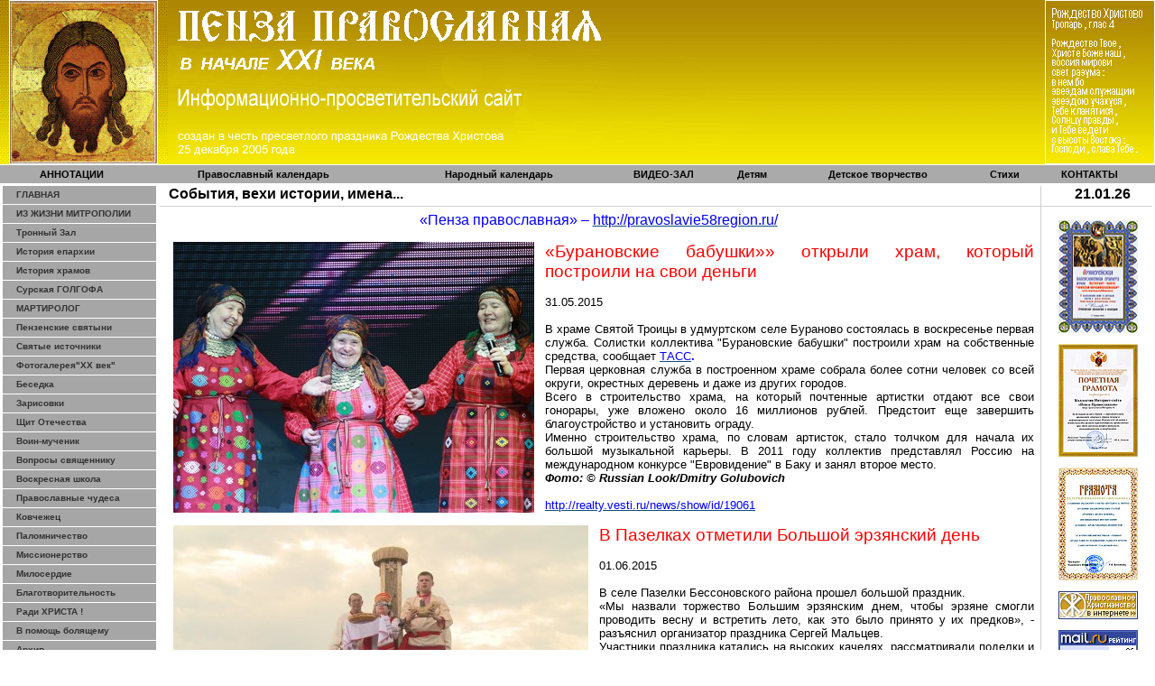

--- FILE ---
content_type: text/html
request_url: http://pravoslavie58region.ru/index.php?loc=vesti-4840.htm
body_size: 26722
content:
<html xmlns:v="urn:schemas-microsoft-com:vml" xmlns:o="urn:schemas-microsoft-com:office:office" xmlns:w="urn:schemas-microsoft-com:office:word" xmlns="http://www.w3.org/1999/xhtml"><head>
<meta http-equiv="Content-Type" content="text/html; charset=Windows-1251"><title>

События, вехи истории, имена...

</title>
<meta name="title" content="События, вехи истории, имена...
"<html xmlns:v="urn:schemas-microsoft-com:vml" xmlns:o="urn:schemas-microsoft-com:office:office" xmlns:w="urn:schemas-microsoft-com:office:word" xmlns="http://www.w3.org/1999/xhtml"><head>
<meta http-equiv="Content-Type" content="text/html; charset=Windows-1251"><title>Пенза Православная # Пензенская область # «Слава в вышних Богу, и на земле мир, в человеках благоволение». (Лк. 2:14)</title>

<meta name="title" content="«Слава в вышних Богу, и на земле мир, в человеках благоволение». (Лк. 2:14)">
<meta name="description" content="Пензенский авторский портал. Здесь Вы можете найти информацию о Пензе и ее области. Вы можете сами рассказать о своем городе. Здесь есть информация о Башмаково, Беднодемьяновск, Беково, Белинский, Бессоновка, Вадинск, Городище, Земетчино, Исса, Каменка, Камешкир, Колышлей, Кондоль, Кузнецк, Лопатино, Лунино, Малая Сердоба, Мокшан, Наровчат, Неверкино, Нижний Ломов, Никольск, Пачелма, Сердобск, Сосновоборск, Тамала, Шемышейка.">
<meta name="keywords" content="Пенза Пензенская область Пензенский авторский портал Башмаково Беднодемьяновск Беково Белинский Бессоновка Вадинск Городище Земетчино Исса Каменка Камешкир Колышлей Кондоль Кузнецк Лопатино Лунино Малая Сердоба Мокшан Наровчат Неверкино Нижний Ломов Никольск Пачелма Сердобск Сосновоборск Тамала Шемышейка">
<meta name="robots" content="index, follow">
<meta name="Expires" content="Mon, 26 Jul 1997 05:00:00 GMT">
<link rel="stylesheet" type="text/css" href="menu_files/default.css">
<script type="text/javascript"
src="https://ajax.googleapis.com/ajax/libs/jquery/1.8.1/jquery.min.js">
</script>
<style type="text/css">
@media print {
 table.noprint {
  display: none;
  }
 tr.noprint {
  display: none;
  }
 td.noprint {
  display: none;
  }
 img.noprint {
  display: none;
  }
 td.main_prind {
  width:100%;
  align:left;
  }
}

</style><!--<BASE HREF="http://test2.ru">-->


<meta http-equiv="Content-Type" content="text/html; charset=windows-1251"><meta name="ProgId" content="Word.Document"><meta name="Generator" content="Microsoft Word 10"><meta name="Originator" content="Microsoft Word 10"><link rel="File-List" href="http://pravoslavie58region.ru/index.files/filelist.xml"><link rel="Edit-Time-Data" href="http://pravoslavie58region.ru/index.files/editdata.mso"><style>
<!--
 /* Font Definitions */
 @font-face
	{font-family:Tahoma;
	panose-1:2 11 6 4 3 5 4 4 2 4;
	mso-font-charset:204;
	mso-generic-font-family:swiss;
	mso-font-pitch:variable;
	mso-font-signature:1627421319 -2147483648 8 0 66047 0;}
@font-face
	{font-family:Verdana;
	panose-1:2 11 6 4 3 5 4 4 2 4;
	mso-font-charset:204;
	mso-generic-font-family:swiss;
	mso-font-pitch:variable;
	mso-font-signature:536871559 0 0 0 415 0;}
@font-face
	{font-family:CyrillicOld;
	panose-1:0 0 0 0 0 0 0 0 0 0;
	mso-font-charset:0;
	mso-generic-font-family:auto;
	mso-font-pitch:variable;
	mso-font-signature:515 0 0 0 5 0;}
 /* Style Definitions */
 p.MsoNormal, li.MsoNormal, div.MsoNormal
	{mso-style-parent:"";
	margin:0cm;
	margin-bottom:.0001pt;
	mso-pagination:widow-orphan;
	font-size:12.0pt;
	font-family:"Times New Roman";
	mso-fareast-font-family:"Times New Roman";
	color:windowtext;}
a:link, span.MsoHyperlink
	{color:blue;
	text-decoration:underline;
	text-underline:single;}
a:visited, span.MsoHyperlinkFollowed
	{color:purple;
	text-decoration:underline;
	text-underline:single;}
p
	{mso-margin-top-alt:auto;
	margin-right:0cm;
	mso-margin-bottom-alt:auto;
	margin-left:0cm;
	mso-pagination:widow-orphan;
	font-size:9.0pt;
	font-family:Verdana;
	mso-fareast-font-family:"Times New Roman";
	mso-bidi-font-family:"Times New Roman";
	color:#333333;}
p.a, li.a, div.a
	{mso-style-name:a;
	mso-margin-top-alt:auto;
	margin-right:0cm;
	mso-margin-bottom-alt:auto;
	margin-left:0cm;
	mso-pagination:widow-orphan;
	font-size:9.0pt;
	font-family:Verdana;
	mso-fareast-font-family:"Times New Roman";
	mso-bidi-font-family:"Times New Roman";
	color:#333333;}
span.SpellE
	{mso-style-name:"";
	mso-spl-e:yes;}
span.GramE
	{mso-style-name:"";
	mso-gram-e:yes;}
@page Section1
	{size:595.3pt 841.9pt;
	margin:17.0pt 17.0pt 17.0pt 17.0pt;
	mso-header-margin:35.45pt;
	mso-footer-margin:35.45pt;
	mso-paper-source:0;}
div.Section1
	{page:Section1;}
-->
</style></head>
<body style="" leftmargin="0" topmargin="0" bgcolor="#ffffff" lang="RU" link="blue" marginheight="0" marginwidth="0" vlink="purple">



<!--:::::::::::::::::top pics:::::::::::::::::-->
         <table class="noprint" border="0" cellpadding="0" cellspacing="0" cols="3" width="100%">
             <tbody><tr>
                  <td width="186"><img src="menu_files/1.gif" alt="Пенза Православная" border="0" height="182" width="186"></td>
                  <td background="menu_files/2.gif" bgcolor="#aaaaaa"><img src="menu_files/spacer.gif" height="1" width="492"></td>
                  <td width="122"><img src="menu_files/3.gif" alt="Пенза Православная" border="0" height="182" width="122"></td>
              </tr>
          </tbody></table>
<!--:::::::::::::::::top menu:::::::::::::::::-->
<table id="menu1" class="noprint" border="0" cellpadding="0" cellspacing="0" width="100%">
<tbody><tr>
 <td height="1"><img src="menu_files/spacer.gif" height="1" width="1"></td>
</tr>
<tr>
</tr></tbody></table><table bgcolor="#aaaaaa" border="0" cellpadding="0" cellspacing="0" width="100%">
 <tbody><tr align="center" height="20">
      
<td width="10">&nbsp;</td>
<td><a href="http://pravoslavie58region.ru/index.php?loc=annotatziya.htm" class="top_menu">АННОТАЦИИ
</a></td><td><a href="http://pravoslavie58region.ru/index.php?loc=kalendar_prav.htm" class="top_menu">Православный календарь
</a></td><td><a href="http://pravoslavie58region.ru/index.php?loc=kalendar.htm" class="top_menu">Народный календарь
</a></td><td><a href="http://pravoslavie58region.ru/index.php?loc=video.htm" class="top_menu">ВИДЕО-ЗАЛ
</a></td><td><a href="http://pravoslavie58region.ru/index.php?loc=deti.htm" class="top_menu">Детям
</a></td><td><a href="http://pravoslavie58region.ru/index.php?loc=tvorchestvo.htm" class="top_menu">Детское творчество
</a></td><td><a href="http://pravoslavie58region.ru/index.php?loc=stihi.htm" class="top_menu">Стихи
</a></td><td><a href="http://pravoslavie58region.ru/index.php?loc=kontakt.htm" class="top_menu">КОНТАКТЫ
</a></td><td width="10">&nbsp;</td>
 </tr>
</tbody></table>

<!--:::::::::::::::::Main:::::::::::::::::::::::::-->

<table border="0" cols="2" width="100%">
<tbody><tr>
<td border="1" align="right" valign="top" width="170">
                        <table class="moduletable" cellpadding="0" cellspacing="0">
                                                <tbody><tr>
                                <td>

<table class="noprint" border="0" cellpadding="0" cellspacing="0" width="100%">
<tbody>
<tr align="left"><td><a href="http://pravoslavie58region.ru/index.php?loc=main.htm" class="mainlevel">ГЛАВНАЯ
</a></td></tr><tr align="left"><td><a href="http://pravoslavie58region.ru/index.php?loc=life.htm" class="mainlevel">ИЗ ЖИЗНИ МИТРОПОЛИИ
</a></td></tr><tr align="left"><td><a href="http://pravoslavie58region.ru/index.php?loc=tron-zal.htm" class="mainlevel">Тронный Зал
</a></td></tr><tr align="left"><td><a href="http://pravoslavie58region.ru/index.php?loc=histori.htm" class="mainlevel">История епархии
</a></td></tr><tr align="left"><td><a href="http://pravoslavie58region.ru/index.php?loc=e_rayen.htm" class="mainlevel">История храмов
</a></td></tr><tr align="left"><td><a href="http://pravoslavie58region.ru/index.php?loc=golgofa.htm" class="mainlevel">Сурская ГОЛГОФА
</a></td></tr><tr align="left"><td><a href="http://pravoslavie58region.ru/index.php?loc=memory.htm" class="mainlevel">МАРТИРОЛОГ
</a></td></tr><tr align="left"><td><a href="http://pravoslavie58region.ru/index.php?loc=sviato.htm" class="mainlevel">Пензенские святыни
</a></td></tr><tr align="left"><td><a href="http://pravoslavie58region.ru/index.php?loc=svi-istoki.htm" class="mainlevel">Святые источники
</a></td></tr><tr align="left"><td><a href="http://pravoslavie58region.ru/index.php?loc=foto.htm" class="mainlevel">Фотогалерея"ХХ век"
</a></td></tr><tr align="left"><td><a href="http://pravoslavie58region.ru/index.php?loc=besedka.htm" class="mainlevel">Беседка
</a></td></tr><tr align="left"><td><a href="http://pravoslavie58region.ru/index.php?loc=zarisovki.htm" class="mainlevel">Зарисовки
</a></td></tr><tr align="left"><td><a href="http://pravoslavie58region.ru/index.php?loc=armia.htm" class="mainlevel">Щит Отечества
</a></td></tr><tr align="left"><td><a href="http://pravoslavie58region.ru/index.php?loc=evgeniy-rodionov.htm" class="mainlevel">Воин-мученик
</a></td></tr><tr align="left"><td><a href="http://pravoslavie58region.ru/index.php?loc=vopros.htm" class="mainlevel">Вопросы священнику
</a></td></tr><tr align="left"><td><a href="http://pravoslavie58region.ru/index.php?loc=shkola.htm" class="mainlevel">Воскресная школа
</a></td></tr><tr align="left"><td><a href="http://pravoslavie58region.ru/index.php?loc=chudesa.htm" class="mainlevel">Православные чудеса
</a></td></tr><tr align="left"><td><a href="http://pravoslavie58region.ru/index.php?loc=kowcheg.htm" class="mainlevel">Ковчежец
</a></td></tr><tr align="left"><td><a href="http://pravoslavie58region.ru/index.php?loc=palomnichestvo.htm" class="mainlevel">Паломничество
</a></td></tr><tr align="left"><td><a href="http://pravoslavie58region.ru/index.php?loc=missioner.htm" class="mainlevel">Миссионерство
</a></td></tr><tr align="left"><td><a href="http://pravoslavie58region.ru/index.php?loc=miloserd.htm" class="mainlevel">Милосердие
</a></td></tr><tr align="left"><td><a href="http://pravoslavie58region.ru/index.php?loc=blagotvor.htm" class="mainlevel">Благотворительность
</a></td></tr><tr align="left"><td><a href="http://pravoslavie58region.ru/index.php?loc=radi-hrista.htm" class="mainlevel">Ради ХРИСТА !
</a></td></tr><tr align="left"><td><a href="http://pravoslavie58region.ru/index.php?loc=pomoch.htm" class="mainlevel">В помощь болящему
</a></td></tr><tr align="left"><td><a href="http://pravoslavie58region.ru/index.php?loc=arhiv.htm" class="mainlevel">Архив
</a></td></tr><tr align="left"><td><a href="http://pravoslavie58region.ru/index.php?loc=almanah.htm" class="mainlevel">Альманах П Л
</a></td></tr><tr align="left"><td><a href="http://pravoslavie58region.ru/index.php?loc=gazeta.htm" class="mainlevel">Газета П П С
</a></td></tr><tr align="left"><td><a href="http://pravoslavie58region.ru/index.php?loc=journal.htm" class="mainlevel">Журнал П Е В
</a></td></tr>
</tbody></table>
<br><table border="0" align="center"><tr><td>
</td></tr></table></td>
                        </tr>
                        </tbody></table>
                        </td>

<td valign="top">
<!--------------------------------------------->
<table border="0" cellpadding="0" cellspacing="0" cols="3" height="100%" width="100%">
<tbody><tr height="16">
<td><span class="title">
События, вехи истории, имена...
</span>

</td>
<td background="menu_files/line_v.gif" width="8"></td>
<td align="center" valign="top" width="120"><font id="title"><span class="title">
21.01.26</span></font></td>
</tr>

<tr height="8">
<td background="menu_files/line_h.gif"><img src="menu_files/spacer.gif" height="8" width="1"></td>
<td background="menu_files/krest.gif"><img src="menu_files/spacer.gif" height="8" width="1"></td>
<td background="menu_files/line_h.gif"><img src="menu_files/spacer.gif" height="8" width="1"></td>
</tr>

<tr height="100%">

<td class="main_print" valign="top">
  <table>
   <tbody><tr align="justify" >
    <td colspan="2" align="justify" valign="top"> 
<div xmlns:v="urn:schemas-microsoft-com:vml"
xmlns:o="urn:schemas-microsoft-com:office:office"
xmlns:w="urn:schemas-microsoft-com:office:word"
xmlns="http://www.w3.org/TR/REC-html40">

<head>
<meta http-equiv=Content-Type content="text/html; charset=windows-1251">
<meta name=ProgId content=Word.Document>
<meta name=Generator content="Microsoft Word 11">
<meta name=Originator content="Microsoft Word 11">
<link rel=File-List href="vesti-4840.files/filelist.xml">
<link rel=Edit-Time-Data href="vesti-4840.files/editdata.mso">
<!--[if !mso]>
<style>
v\:* {behavior:url(#default#VML);}
o\:* {behavior:url(#default#VML);}
w\:* {behavior:url(#default#VML);}
.shape {behavior:url(#default#VML);}
</style>
<![endif]-->
<title>«Пенза православная» – http://pravoslavie58region</title>
<!--[if gte mso 9]><xml>
 <o:DocumentProperties>
  <o:Author>Admin</o:Author>
  <o:LastAuthor>Admin</o:LastAuthor>
  <o:Revision>3</o:Revision>
  <o:TotalTime>1</o:TotalTime>
  <o:Created>2015-06-07T11:14:00Z</o:Created>
  <o:LastSaved>2015-06-07T12:46:00Z</o:LastSaved>
  <o:Pages>2</o:Pages>
  <o:Words>3821</o:Words>
  <o:Characters>21781</o:Characters>
  <o:Company>MoBIL GROUP</o:Company>
  <o:Lines>181</o:Lines>
  <o:Paragraphs>51</o:Paragraphs>
  <o:CharactersWithSpaces>25551</o:CharactersWithSpaces>
  <o:Version>11.9999</o:Version>
 </o:DocumentProperties>
</xml><![endif]--><!--[if gte mso 9]><xml>
 <w:WordDocument>
  <w:PunctuationKerning/>
  <w:ValidateAgainstSchemas/>
  <w:SaveIfXMLInvalid>false</w:SaveIfXMLInvalid>
  <w:IgnoreMixedContent>false</w:IgnoreMixedContent>
  <w:AlwaysShowPlaceholderText>false</w:AlwaysShowPlaceholderText>
  <w:Compatibility>
   <w:BreakWrappedTables/>
   <w:SnapToGridInCell/>
   <w:WrapTextWithPunct/>
   <w:UseAsianBreakRules/>
   <w:DontGrowAutofit/>
  </w:Compatibility>
  <w:BrowserLevel>MicrosoftInternetExplorer4</w:BrowserLevel>
 </w:WordDocument>
</xml><![endif]--><!--[if gte mso 9]><xml>
 <w:LatentStyles DefLockedState="false" LatentStyleCount="156">
 </w:LatentStyles>
</xml><![endif]-->
<style>
<!--
 /* Style Definitions */
 p.MsoNormal, li.MsoNormal, div.MsoNormal
	{mso-style-parent:"";
	margin:0cm;
	margin-bottom:.0001pt;
	mso-pagination:widow-orphan;
	font-size:12.0pt;
	font-family:"Times New Roman";
	mso-fareast-font-family:"Times New Roman";}
a:link, span.MsoHyperlink
	{color:#0E4B85;
	border:none windowtext 1.0pt;
	mso-border-alt:none windowtext 0cm;
	padding:0cm;
	font-weight:bold;
	text-decoration:underline;
	text-underline:single;}
a:visited, span.MsoHyperlinkFollowed
	{color:purple;
	text-decoration:underline;
	text-underline:single;}
@page Section1
	{size:595.3pt 841.9pt;
	margin:2.0cm 42.5pt 2.0cm 3.0cm;
	mso-header-margin:35.4pt;
	mso-footer-margin:35.4pt;
	mso-paper-source:0;}
div.Section1
	{page:Section1;}
-->
</style>
<!--[if gte mso 10]>
<style>
 /* Style Definitions */
 table.MsoNormalTable
	{mso-style-name:"Обычная таблица";
	mso-tstyle-rowband-size:0;
	mso-tstyle-colband-size:0;
	mso-style-noshow:yes;
	mso-style-parent:"";
	mso-padding-alt:0cm 5.4pt 0cm 5.4pt;
	mso-para-margin:0cm;
	mso-para-margin-bottom:.0001pt;
	mso-pagination:widow-orphan;
	font-size:10.0pt;
	font-family:"Times New Roman";
	mso-ansi-language:#0400;
	mso-fareast-language:#0400;
	mso-bidi-language:#0400;}
</style>
<![endif]--><!--[if gte mso 9]><xml>
 <o:shapedefaults v:ext="edit" spidmax="3074"/>
</xml><![endif]--><!--[if gte mso 9]><xml>
 <o:shapelayout v:ext="edit">
  <o:idmap v:ext="edit" data="1"/>
 </o:shapelayout></xml><![endif]-->
</head>

<div lang=RU link="#0E4B85" vlink=purple style='tab-interval:35.4pt'>

<div class=Section1>

<p class=MsoNormal align=center style='text-align:center'><span
style='font-family:Arial;color:blue'>«Пенза православная» – <b
style='mso-bidi-font-weight:normal'><a href="http://pravoslavie58region.ru/"><span
style='color:blue;font-weight:normal;mso-bidi-font-weight:bold'>http://pravoslavie58region.ru/</span></a><o:p></o:p></b></span></p>

<p class=MsoNormal><span style='font-size:10.0pt;font-family:Arial'><o:p>&nbsp;</o:p></span></p>

<p class=MsoNormal><!--[if gte vml 1]><v:shapetype id="_x0000_t75" coordsize="21600,21600"
 o:spt="75" o:preferrelative="t" path="m@4@5l@4@11@9@11@9@5xe" filled="f"
 stroked="f">
 <v:stroke joinstyle="miter"/>
 <v:formulas>
  <v:f eqn="if lineDrawn pixelLineWidth 0"/>
  <v:f eqn="sum @0 1 0"/>
  <v:f eqn="sum 0 0 @1"/>
  <v:f eqn="prod @2 1 2"/>
  <v:f eqn="prod @3 21600 pixelWidth"/>
  <v:f eqn="prod @3 21600 pixelHeight"/>
  <v:f eqn="sum @0 0 1"/>
  <v:f eqn="prod @6 1 2"/>
  <v:f eqn="prod @7 21600 pixelWidth"/>
  <v:f eqn="sum @8 21600 0"/>
  <v:f eqn="prod @7 21600 pixelHeight"/>
  <v:f eqn="sum @10 21600 0"/>
 </v:formulas>
 <v:path o:extrusionok="f" gradientshapeok="t" o:connecttype="rect"/>
 <o:lock v:ext="edit" aspectratio="t"/>
</v:shapetype><v:shape id="_x0000_s1026" type="#_x0000_t75" alt="" style='position:absolute;
 margin-left:0;margin-top:0;width:300pt;height:225pt;z-index:1;
 mso-position-horizontal:left;mso-position-vertical:top;
 mso-position-vertical-relative:line' o:allowoverlap="f">
 <v:imagedata src="vesti-4840.files/image001.jpg" o:href="http://realty.vesti.ru/pictures/pbig/223/62.jpg"/>
 <w:wrap type="square"/>
</v:shape><![endif]--><![if !vml]><img width=400 height=300
src="vesti-4840.files/image001.jpg" align=left hspace=12 v:shapes="_x0000_s1026"><![endif]><span
style='font-size:14.0pt;font-family:Arial;color:red'>«Бурановские бабушки»»
открыли храм, который построили на свои деньги<o:p></o:p></span></p>

<p class=MsoNormal><span style='font-size:10.0pt;font-family:Arial'><o:p>&nbsp;</o:p></span></p>

<p class=MsoNormal><span style='font-size:10.0pt;font-family:Arial'>31.05.2015<o:p></o:p></span></p>

<p class=MsoNormal><span style='font-size:10.0pt;font-family:Arial'><o:p>&nbsp;</o:p></span></p>

<p class=MsoNormal><span style='font-size:10.0pt;font-family:Arial'>В храме Святой
Троицы в удмуртском селе Бураново состоялась в воскресенье первая служба.
Солистки коллектива &quot;Бурановские бабушки&quot; построили храм на
собственные средства, сообщает <b style='mso-bidi-font-weight:normal'><span
style='color:blue'><a href="http://tass.ru/" target="_blank"><span
style='color:blue;font-weight:normal;mso-bidi-font-weight:bold'>ТАСС</span></a>.</span></b><o:p></o:p></span></p>

<p class=MsoNormal><span style='font-size:10.0pt;font-family:Arial'>Первая
церковная служба в построенном храме собрала более сотни человек со всей
округи, окрестных деревень и даже из других городов.<o:p></o:p></span></p>

<p class=MsoNormal><span style='font-size:10.0pt;font-family:Arial'>Всего в
строительство храма, на который почтенные артистки отдают все свои гонорары,
уже вложено около 16 миллионов рублей. Предстоит еще завершить благоустройство
и установить ограду.<o:p></o:p></span></p>

<p class=MsoNormal><span style='font-size:10.0pt;font-family:Arial'>Именно
строительство храма, по словам артисток, стало толчком для начала их большой
музыкальной карьеры. В 2011 году коллектив представлял Россию на международном
конкурсе &quot;Евровидение&quot; в Баку и занял второе место.<o:p></o:p></span></p>

<p class=MsoNormal><b style='mso-bidi-font-weight:normal'><i style='mso-bidi-font-style:
normal'><span style='font-size:10.0pt;font-family:Arial'>Фото</span></i></b><b
style='mso-bidi-font-weight:normal'><i style='mso-bidi-font-style:normal'><span
lang=EN-US style='font-size:10.0pt;font-family:Arial;mso-ansi-language:EN-US'>:
© Russian Look/Dmitry Golubovich<o:p></o:p></span></i></b></p>

<p class=MsoNormal><span lang=EN-US style='font-size:10.0pt;font-family:Arial;
mso-ansi-language:EN-US'><o:p>&nbsp;</o:p></span></p>

<p class=MsoNormal><b style='mso-bidi-font-weight:normal'><span
style='font-size:10.0pt;font-family:Arial;color:blue'><a
href="http://realty.vesti.ru/news/show/id/19061"><span lang=EN-US
style='color:blue;mso-ansi-language:EN-US;font-weight:normal;mso-bidi-font-weight:
bold'>http://realty.vesti.ru/news/show/id/19061</span></a></span></b><b
style='mso-bidi-font-weight:normal'><span lang=EN-US style='font-size:10.0pt;
font-family:Arial;color:blue;mso-ansi-language:EN-US'><o:p></o:p></span></b></p>

<p class=MsoNormal><span lang=EN-US style='font-size:10.0pt;font-family:Arial;
mso-ansi-language:EN-US'><o:p>&nbsp;</o:p></span></p>

<p class=MsoNormal><!--[if gte vml 1]><v:shape id="imgNewsMain" o:spid="_x0000_s1027"
 type="#_x0000_t75" alt="" style='position:absolute;margin-left:0;margin-top:0;
 width:345pt;height:193.5pt;z-index:2;mso-position-horizontal:left;
 mso-position-vertical:top;mso-position-vertical-relative:line' o:allowoverlap="f">
 <v:imagedata src="vesti-4840.files/image002.jpg" o:href="http://r.penzainform.ru/d/storage/news/00da/0003697d/220253-big.jpg"/>
 <w:wrap type="square"/>
</v:shape><![endif]--><![if !vml]><img width=460 height=258
src="vesti-4840.files/image002.jpg" align=left hspace=12 v:shapes="imgNewsMain"><![endif]><span
style='font-size:14.0pt;font-family:Arial;color:red;mso-bidi-font-weight:bold'>В
Пазелках отметили Большой эрзянский день</span><b style='mso-bidi-font-weight:
normal'><span style='font-size:14.0pt;font-family:Arial;color:red'><o:p></o:p></span></b></p>

<p class=MsoNormal><span style='font-size:10.0pt;font-family:Arial'><o:p>&nbsp;</o:p></span></p>

<p class=MsoNormal><span style='font-size:10.0pt;font-family:Arial'>01.06.2015<o:p></o:p></span></p>

<p class=MsoNormal><span style='font-size:10.0pt;font-family:Arial'><o:p>&nbsp;</o:p></span></p>

<p class=MsoNormal><span style='font-size:10.0pt;font-family:Arial'>В селе
Пазелки Бессоновского района прошел большой праздник.<o:p></o:p></span></p>

<p class=MsoNormal><span style='font-size:10.0pt;font-family:Arial'>«Мы назвали
торжество Большим эрзянским днем, чтобы эрзяне смогли проводить весну и
встретить лето, как это было принято у их предков», - разъяснил организатор
праздника Сергей Мальцев.<o:p></o:p></span></p>

<p class=MsoNormal><span style='font-size:10.0pt;font-family:Arial'>Участники
праздника катались на высоких качелях, рассматривали поделки и сувениры,
выполненные народными умельцами. Мальчишки мерялись силами в национальных видах
спорта. В казане томилась знаменитая селянка из свежей говядины.<o:p></o:p></span></p>

<p class=MsoNormal><span style='font-size:10.0pt;font-family:Arial'>Кульминацией
торжества стал старинный обряд, который на Пензенской земле в последний раз
проводился в середине VII века. Его участники зажгли свечу и помолились высшим
силам о плодородии. После этого всех угостили караваем.<o:p></o:p></span></p>

<p class=MsoNormal><span style='font-size:10.0pt;font-family:Arial'>Затем
представители разных национальностей взялись за руки, образовав огромный
хоровод. Завершился мордовский праздник на закате.<o:p></o:p></span></p>

<p class=MsoNormal><span style='font-size:10.0pt;font-family:Arial'><o:p>&nbsp;</o:p></span></p>

<p class=MsoNormal><b style='mso-bidi-font-weight:normal'><span
style='font-size:10.0pt;font-family:Arial'>КОММЕНТАРИИ БЕЗ КУПЮР:<o:p></o:p></span></b></p>

<p class=MsoNormal><span style='font-size:10.0pt;font-family:Arial'>Гость|01.06.2015
14:08<o:p></o:p></span></p>

<p class=MsoNormal><span style='font-size:10.0pt;font-family:Arial'>Небось
радетель пазелских дорог с похмела мается.<o:p></o:p></span></p>

<p class=MsoNormal><span style='font-size:10.0pt;font-family:Arial'>Гость|01.06.2015
14:17<o:p></o:p></span></p>

<p class=MsoNormal><span style='font-size:10.0pt;font-family:Arial'>Во фляге
гуляла брага,а в бутылях ждал самогон ( вискарь ).<o:p></o:p></span></p>

<p class=MsoNormal><span style='font-size:10.0pt;font-family:Arial'>Гость|01.06.2015
14:19<o:p></o:p></span></p>

<p class=MsoNormal><span style='font-size:10.0pt;font-family:Arial'>Зделайте
дорогу на Пазелку,уже нет терпенья ждать.<o:p></o:p></span></p>

<p class=MsoNormal><span style='font-size:10.0pt;font-family:Arial'>Гость|01.06.2015
14:23<o:p></o:p></span></p>

<p class=MsoNormal><span style='font-size:10.0pt;font-family:Arial'>Не надо вам
дорог.Чем дольше вы будете отрезаны от цивилизационного мира,тем дольше
сохраните свою самобытную культуру.<o:p></o:p></span></p>

<p class=MsoNormal><span style='font-size:10.0pt;font-family:Arial'>Гость|01.06.2015
14:38<o:p></o:p></span></p>

<p class=MsoNormal><span style='font-size:10.0pt;font-family:Arial'>и называть
не ЭРЗЯ а мАрдва.<o:p></o:p></span></p>

<p class=MsoNormal><span style='font-size:10.0pt;font-family:Arial'>Гость|01.06.2015
14:43<o:p></o:p></span></p>

<p class=MsoNormal><span style='font-size:10.0pt;font-family:Arial'>Гость
писал(a):<o:p></o:p></span></p>

<p class=MsoNormal><span style='font-size:10.0pt;font-family:Arial'>и называть
не ЭРЗЯ а мАрдва.<o:p></o:p></span></p>

<p class=MsoNormal><span style='font-size:10.0pt;font-family:Arial'>Чаво ты
понимашь то?<o:p></o:p></span></p>

<p class=MsoNormal><span style='font-size:10.0pt;font-family:Arial'>Гость|01.06.2015
14:45<o:p></o:p></span></p>

<p class=MsoNormal><span style='font-size:10.0pt;font-family:Arial'>праздник
прекрасный очень нужный и важный почти каждый в пензе имеет мордовские корни и
только недалекие люди это скрывают<o:p></o:p></span></p>

<p class=MsoNormal><span style='font-size:10.0pt;font-family:Arial'>Гость|01.06.2015
14:45<o:p></o:p></span></p>

<p class=MsoNormal><span style='font-size:10.0pt;font-family:Arial'>Хоть они
что-то т предков сохранили...<o:p></o:p></span></p>

<p class=MsoNormal><span style='font-size:10.0pt;font-family:Arial'>Гость|01.06.2015
15:58<o:p></o:p></span></p>

<p class=MsoNormal><span style='font-size:10.0pt;font-family:Arial'>Молодцы!!!!Все
замечательно организовали!!! А вот Дорога подводит!!! Срочно нужно
делать!))))....... Отдохнули отлично!<o:p></o:p></span></p>

<p class=MsoNormal><span style='font-size:10.0pt;font-family:Arial'>Гость|01.06.2015
16:01<o:p></o:p></span></p>

<p class=MsoNormal><span style='font-size:10.0pt;font-family:Arial'>Огромное
спасибо молодежи, которая организовала очередной раз своим землякам и не только
этот замечательный праздник.Ни копейки от бюджета .Все:сцена построена, качели,
обеды, ведущие ,артисты. игры национальные- все на собственные средства.Поклон
большой вам, ребята, от всех ЭРЗЯ России. Сергей Мальцев. Алексей Суркин, павел
Фомин, коллектив &quot;Чевгелина&quot; и многие . многие другие кто показывает
пример всей России.Дай бог. чтобы этот огонь не погас в вашей душе<o:p></o:p></span></p>

<p class=MsoNormal><span style='font-size:10.0pt;font-family:Arial'>Гость|01.06.2015
16:03<o:p></o:p></span></p>

<p class=MsoNormal><span style='font-size:10.0pt;font-family:Arial'>Интересно,
а Главе района не стыдно, что каждый год праздник. а ни рубля не закладывается?
Во время выборов только вспомнят о народе..<o:p></o:p></span></p>

<p class=MsoNormal><span style='font-size:10.0pt;font-family:Arial'>Гость|01.06.2015
16:07<o:p></o:p></span></p>

<p class=MsoNormal><span style='font-size:10.0pt;font-family:Arial'>И никакие
не мордва.Есть 3 субэтноса: эрзя. мокша и шокша.И каждый должен сохранять и
развивать свою культуру.Любишь свою, тогда и другие народы тебе
интересны.Сюкпря. Пазелговцам.пусть все завидуют и радуются. что есть такой
уголок<o:p></o:p></span></p>

<p class=MsoNormal><span style='font-size:10.0pt;font-family:Arial'>Гость|01.06.2015
16:10<o:p></o:p></span></p>

<p class=MsoNormal><span style='font-size:10.0pt;font-family:Arial'>Я получила
одно .хорошее настроение. !!! Процветания и всех благ Эрзянской культуре и
народу Бережно храните свой язык. эрзяне !!!<o:p></o:p></span></p>

<p class=MsoNormal><span style='font-size:10.0pt;font-family:Arial'>Гость|01.06.2015
19:45<o:p></o:p></span></p>

<p class=MsoNormal><span style='font-size:10.0pt;font-family:Arial'>Очень рад
за малую родину моего деда и сам люблю там бывать, замечательное место Пазелки!<o:p></o:p></span></p>

<p class=MsoNormal><span style='font-size:10.0pt;font-family:Arial'>Спасибо и
низкий поклон тем кто возрождает традиции села!<o:p></o:p></span></p>

<p class=MsoNormal><span style='font-size:10.0pt;font-family:Arial'>Гость|02.06.2015
03:04<o:p></o:p></span></p>

<p class=MsoNormal><span style='font-size:10.0pt;font-family:Arial'>В седьмом
веке точно никаких свечей не было. Никто точно не знает как добывали и
поддерживали огонь в очагах. Потому что среди эрьзянского народа не отмечено
случаев долгожительства до 14 веков или хранения ежегодной летописи обрядов
огня.<o:p></o:p></span></p>

<p class=MsoNormal><span style='font-size:10.0pt;font-family:Arial'>&#8592;
Ctrl&nbsp;пред.<span style='mso-spacerun:yes'>   </span>1<span
style='mso-spacerun:yes'>   </span><b style='mso-bidi-font-weight:normal'><span
style='color:blue'><a
href="http://www.penzainform.ru/news/culture/2015/06/01/v_pazelkah_otmetili_bolshoj_erzyanskij_den.html?p=2"
title="Страница 2"><span style='color:blue;font-weight:normal;mso-bidi-font-weight:
bold'>2</span></a><span style='mso-spacerun:yes'>   </span><a
href="http://www.penzainform.ru/news/culture/2015/06/01/v_pazelkah_otmetili_bolshoj_erzyanskij_den.html?p=2"
title="Следующая страница"><span style='color:blue;font-weight:normal;
mso-bidi-font-weight:bold'>след.</span></a></span></b>&nbsp;Ctrl &#8594;<o:p></o:p></span></p>

<p class=MsoNormal><span style='font-size:10.0pt;font-family:Arial'><o:p>&nbsp;</o:p></span></p>

<p class=MsoNormal><b style='mso-bidi-font-weight:normal'><span
style='font-size:10.0pt;font-family:Arial;color:blue'><a
href="http://www.penzainform.ru/news/culture/2015/06/01/v_pazelkah_otmetili_bolshoj_erzyanskij_den.html"><span
style='color:blue;font-weight:normal;mso-bidi-font-weight:bold'>http://www.penzainform.ru/news/culture/2015/06/01/v_pazelkah_otmetili_bolshoj_erzyanskij_den.html</span></a><o:p></o:p></span></b></p>

<p class=MsoNormal><span style='font-size:10.0pt;font-family:Arial'><o:p>&nbsp;</o:p></span></p>

<p class=MsoNormal><!--[if gte vml 1]><v:shape id="_x0000_s1028" type="#_x0000_t75"
 alt="" style='position:absolute;margin-left:0;margin-top:0;width:345pt;
 height:193.5pt;z-index:3;mso-position-horizontal:left;mso-position-vertical:top;
 mso-position-vertical-relative:line' o:allowoverlap="f">
 <v:imagedata src="vesti-4840.files/image003.jpg" o:href="http://r.penzainform.ru/d/storage/news/00da/0003699a/220287-big.jpg"/>
 <w:wrap type="square"/>
</v:shape><![endif]--><![if !vml]><img width=460 height=258
src="vesti-4840.files/image003.jpg" align=left hspace=12 v:shapes="_x0000_s1028"><![endif]><span
style='font-size:14.0pt;font-family:Arial;color:red;mso-bidi-font-weight:bold'>На
Троицу село Карамалы отпраздновало свое 400-летие</span><b style='mso-bidi-font-weight:
normal'><span style='font-size:14.0pt;font-family:Arial;color:red'><o:p></o:p></span></b></p>

<p class=MsoNormal><span style='font-size:10.0pt;font-family:Arial'><o:p>&nbsp;</o:p></span></p>

<p class=MsoNormal><span style='font-size:10.0pt;font-family:Arial'>02.06.2015<o:p></o:p></span></p>

<p class=MsoNormal><span style='font-size:10.0pt;font-family:Arial'><o:p>&nbsp;</o:p></span></p>

<p class=MsoNormal><span style='font-size:10.0pt;font-family:Arial'>В
воскресенье, 31 мая, в селе Карамалы Никольского района прошел праздник «Эряк,
веле, эряк!» («Живи, село, живи!»), посвященный 400-летию основания села.<o:p></o:p></span></p>

<p class=MsoNormal><span style='font-size:10.0pt;font-family:Arial'>На площади
перед домом культуры были оформлены выставка «Творим руками чудеса» и
экспозиция «Фотографии скажут про нас», накрыты столы эрзянскими традиционными
блюдами.<o:p></o:p></span></p>

<p class=MsoNormal><span style='font-size:10.0pt;font-family:Arial'>На
празднике чествовали хозяев самых благоустроенных домовладений, лучших
цветоводов, старейших жителей, выпускников, многодетные семьи, знатных
животноводов. Концертные номера подарили солисты и карамальский фольклорный
ансамбль «Эрзяночка», вокальный коллектив «Сударушка» районного дома культуры.<o:p></o:p></span></p>

<p class=MsoNormal><span style='font-size:10.0pt;font-family:Arial'>«Юбилей
села совпал с праздником Святой Троицы. Гости с наряженными березками пошли к
речке, где бросали деревца в воду и загадывали желание. Затем все угощались
национальными блюдами. Праздник, на котором звучали эрзянские напевы, длился
допоздна», - рассказали ИА «ПензаИнформ» в администрации Никольского района.<o:p></o:p></span></p>

<p class=MsoNormal><span style='font-size:10.0pt;font-family:Arial'><o:p>&nbsp;</o:p></span></p>

<p class=MsoNormal><b style='mso-bidi-font-weight:normal'><span
style='font-size:10.0pt;font-family:Arial;color:blue'><a
href="http://www.penzainform.ru/news/culture/2015/06/02/na_troitcu_selo_karmali_otprazdnovalo_svoe_400-letie.html"><span
style='color:blue;font-weight:normal;mso-bidi-font-weight:bold'>http://www.penzainform.ru/news/culture/2015/06/02/na_troitcu_selo_karmali_otprazdnovalo_svoe_400-letie.html</span></a><o:p></o:p></span></b></p>

<p class=MsoNormal><span style='font-size:10.0pt;font-family:Arial'><o:p>&nbsp;</o:p></span></p>

<p class=MsoNormal><!--[if gte vml 1]><v:shape id="_x0000_s1029" type="#_x0000_t75"
 alt="" style='position:absolute;margin-left:0;margin-top:0;width:345pt;
 height:193.5pt;z-index:4;mso-position-horizontal:left;mso-position-vertical:top;
 mso-position-vertical-relative:line' o:allowoverlap="f">
 <v:imagedata src="vesti-4840.files/image004.jpg" o:href="http://r.penzainform.ru/d/storage/news/00da/000369a8/220300-big.jpg"/>
 <w:wrap type="square"/>
</v:shape><![endif]--><![if !vml]><img width=460 height=258
src="vesti-4840.files/image004.jpg" align=left hspace=12 v:shapes="_x0000_s1029"><![endif]><span
style='font-size:14.0pt;font-family:Arial;color:red;mso-bidi-font-weight:bold'>В
Верхней Елюзани прошел национальный праздник плуга Сабантуй</span><b
style='mso-bidi-font-weight:normal'><span style='font-size:14.0pt;font-family:
Arial;color:red'><o:p></o:p></span></b></p>

<p class=MsoNormal><span style='font-size:10.0pt;font-family:Arial'><o:p>&nbsp;</o:p></span></p>

<p class=MsoNormal><span style='font-size:10.0pt;font-family:Arial'>02.06.2015<o:p></o:p></span></p>

<p class=MsoNormal><span style='font-size:10.0pt;font-family:Arial'><o:p>&nbsp;</o:p></span></p>

<p class=MsoNormal><span style='font-size:10.0pt;font-family:Arial'>В субботу,
30 мая, в селе Верхняя Елюзань Городищенского района состоялся татарский
национальный праздник плуга Сабантуй.<o:p></o:p></span></p>

<p class=MsoNormal><span style='font-size:10.0pt;font-family:Arial'>На нем
присутствовали представители областного правительства, Заксобра, органов
местного самоуправления. За большой вклад в социально-экономическое развитие
села, многие жители были награждены почетными грамотами и ценными подарками.<o:p></o:p></span></p>

<p class=MsoNormal><span style='font-size:10.0pt;font-family:Arial'>На
различных площадках проходили традиционные соревнования и национальные забавы.
Сельчане пытались влезть на столб за призом, соперничали в армрестлинге,
поднимали гири, били горшки с завязанными глазами, перетягивали канат и
сражались друг с другом подушками. Главным и самым зрелищным состязанием на
празднике стала национальная борьба на поясах куреш.<o:p></o:p></span></p>

<p class=MsoNormal><span style='font-size:10.0pt;font-family:Arial'>«На сцене
была представлена яркая концертная программа с выступлением коллективов
художественной самодеятельности из Нижней и Верхней Елюзани. Праздник
завершился вечерней дискотекой для молодежи и салютом», - сообщает
администрация Городищенского района.<o:p></o:p></span></p>

<p class=MsoNormal><span style='font-size:10.0pt;font-family:Arial'>Напомним: в
этом году в Пензенской области Сабантуй <b style='mso-bidi-font-weight:normal'><span
style='color:blue'><a
href="http://www.penzainform.ru/news/culture/2015/05/27/v_penzenskoj_oblasti_sabantuj_otmetyat_16_raz.html"
title="В Пензенской области Сабантуй отметят 16 раз"><span style='color:blue;
font-weight:normal;mso-bidi-font-weight:bold'>отметят</span></a> </span></b>16
раз на протяжении всего лета.<o:p></o:p></span></p>

<p class=MsoNormal><span style='font-size:10.0pt;font-family:Arial'><o:p>&nbsp;</o:p></span></p>

<p class=MsoNormal><b style='mso-bidi-font-weight:normal'><span
style='font-size:10.0pt;font-family:Arial;color:blue'><a
href="http://www.penzainform.ru/news/culture/2015/06/02/v_verhnej_elyuzani_proshel_natcionalnij_prazdnik_pluga_sabantuj.html"><span
style='color:blue;font-weight:normal;mso-bidi-font-weight:bold'>http://www.penzainform.ru/news/culture/2015/06/02/v_verhnej_elyuzani_proshel_natcionalnij_prazdnik_pluga_sabantuj.html</span></a><o:p></o:p></span></b></p>

<p class=MsoNormal><span style='font-size:10.0pt;font-family:Arial'><o:p>&nbsp;</o:p></span></p>

<p class=MsoNormal><!--[if gte vml 1]><v:shape id="_x0000_s1042" type="#_x0000_t75"
 style='position:absolute;margin-left:0;margin-top:0;width:274.5pt;height:206.25pt;
 z-index:11;mso-position-horizontal:left;mso-position-vertical:top;
 mso-position-vertical-relative:line' o:allowoverlap="f">
 <v:imagedata src="vesti-4840.files/image005.jpg" o:title="image006"/>
 <w:wrap type="square"/>
</v:shape><![endif]--><![if !vml]><img width=366 height=275
src="vesti-4840.files/image005.jpg" align=left hspace=12 v:shapes="_x0000_s1042"><![endif]><span
style='font-size:14.0pt;font-family:Arial;color:red'>Тешнярцы отметили Святую
Троицу<o:p></o:p></span></p>

<p class=MsoNormal><span style='font-size:10.0pt;font-family:Arial'><o:p>&nbsp;</o:p></span></p>

<p class=MsoNormal><span style='font-size:10.0pt;font-family:Arial'>02.06.2015<o:p></o:p></span></p>

<p class=MsoNormal><span style='font-size:10.0pt;font-family:Arial'><o:p>&nbsp;</o:p></span></p>

<p class=MsoNormal><span style='font-size:10.0pt;font-family:Arial'>В минувшее воскресенье
на территории сельского клуба с импровизированной сцены звучали не только слова
поздравлений с одним из самых почитаемых православных праздников, но и
напутственные речи от настоятеля Космо-Дамиановского храма Отца Виктора.<o:p></o:p></span></p>

<p class=MsoNormal><span style='font-size:10.0pt;font-family:Arial'><o:p>&nbsp;</o:p></span></p>

<p class=MsoNormal><span style='font-size:10.0pt;font-family:Arial'>Традиционно
в этот день была организована выездная торговля: все пришедшие могли
полакомиться горячим шашлыком, а для юных тешнярцев раскинулся батут, и было
море сладкой ваты.<o:p></o:p></span></p>

<p class=MsoNormal><span style='font-size:10.0pt;font-family:Arial'><o:p>&nbsp;</o:p></span></p>

<p class=MsoNormal><span style='font-size:10.0pt;font-family:Arial'>Ну и какое
же гулянье без выступления самодеятельных артистов: фольклорный коллектив
“Лейне” и ансамбль ветеранов “Нам года – не беда” порадовали всех собравшихся
зажигательным исполнением всеми любимых песен.<o:p></o:p></span></p>

<p class=MsoNormal><span style='font-size:10.0pt;font-family:Arial'><o:p>&nbsp;</o:p></span></p>

<p class=MsoNormal><b style='mso-bidi-font-weight:normal'><span
style='font-size:10.0pt;font-family:Arial;color:blue'><a
href="http://www.trudput.ru/news-7-1902.html"><span style='color:blue;
font-weight:normal;mso-bidi-font-weight:bold'>http://www.trudput.ru/news-7-1902.html</span></a><o:p></o:p></span></b></p>

<p class=MsoNormal><span style='font-size:10.0pt;font-family:Arial'><o:p>&nbsp;</o:p></span></p>

<p class=MsoNormal><!--[if gte vml 1]><v:shape id="_x0000_s1031" type="#_x0000_t75"
 alt="" style='position:absolute;margin-left:0;margin-top:0;width:345pt;
 height:193.5pt;z-index:5;mso-position-horizontal:left;mso-position-vertical:top;
 mso-position-vertical-relative:line' o:allowoverlap="f">
 <v:imagedata src="vesti-4840.files/image006.jpg" o:href="http://r.penzainform.ru/d/storage/news/00da/00036a15/220427-big.jpg"/>
 <w:wrap type="square"/>
</v:shape><![endif]--><![if !vml]><img width=460 height=258
src="vesti-4840.files/image006.jpg" align=left hspace=12 v:shapes="_x0000_s1031"><![endif]><span
style='font-size:14.0pt;font-family:Arial;color:red;mso-bidi-font-weight:bold'>7
июня в Средней Елюзани откроются две мечети</span><b style='mso-bidi-font-weight:
normal'><span style='font-size:14.0pt;font-family:Arial;color:red'><o:p></o:p></span></b></p>

<p class=MsoNormal><span style='font-size:10.0pt;font-family:Arial'><o:p>&nbsp;</o:p></span></p>

<p class=MsoNormal><span style='font-size:10.0pt;font-family:Arial'>04.06.2015<o:p></o:p></span></p>

<p class=MsoNormal><span style='font-size:10.0pt;font-family:Arial'><o:p>&nbsp;</o:p></span></p>

<p class=MsoNormal><span style='font-size:10.0pt;font-family:Arial'>В
воскресенье, 7 июня, в селе Средняя Елюзань Городищенского района откроются две
мечети. Участие в торжественных церемониях примут известные представители
духовенства, сотрудники органов государственной власти и местного
самоуправления.<o:p></o:p></span></p>

<p class=MsoNormal><span style='font-size:10.0pt;font-family:Arial'>Как сообщает
пресс-служба Духовного управления мусульман Пензенской области, мечеть на улице
Северной, 46, будет иметь статус соборной. Ее уже называют визитной карточкой
Елюзани.<o:p></o:p></span></p>

<p class=MsoNormal><span style='font-size:10.0pt;font-family:Arial'>Еще одна
мечеть, одиннадцатая по счету, откроется на улице Пешей, 10.<o:p></o:p></span></p>

<p class=MsoNormal><span style='font-size:10.0pt;font-family:Arial'>К участию в
праздничных мероприятиях приглашают всех желающих. Начало в 10:00.<o:p></o:p></span></p>

<p class=MsoNormal><span style='font-size:10.0pt;font-family:Arial'><o:p>&nbsp;</o:p></span></p>

<p class=MsoNormal><b style='mso-bidi-font-weight:normal'><span
style='font-size:10.0pt;font-family:Arial'>КОММЕНТАРИИ БЕЗ КУПЮР:<o:p></o:p></span></b></p>

<p class=MsoNormal><span style='font-size:10.0pt;font-family:Arial'>Гость|04.06.2015
10:34<o:p></o:p></span></p>

<p class=MsoNormal><span style='font-size:10.0pt;font-family:Arial'>а в Пензе
когда новую мечеть откроют?<o:p></o:p></span></p>

<p class=MsoNormal><span style='font-size:10.0pt;font-family:Arial'>Гость|04.06.2015
10:45<o:p></o:p></span></p>

<p class=MsoNormal><span style='font-size:10.0pt;font-family:Arial'>а она там
нужна<o:p></o:p></span></p>

<p class=MsoNormal><span style='font-size:10.0pt;font-family:Arial'>Гость|04.06.2015
10:48<o:p></o:p></span></p>

<p class=MsoNormal><span style='font-size:10.0pt;font-family:Arial'>Долбаны...лучше
музыкальную школу откройте...А хотя о чём это я,в исламе музыка и музыкальные
инструменты это харам...Нет чтобы идти по пути просвящения,они возвращаются в
пещерный образ жизни...<o:p></o:p></span></p>

<p class=MsoNormal><span style='font-size:10.0pt;font-family:Arial'>Гость|04.06.2015
11:02<o:p></o:p></span></p>

<p class=MsoNormal><span style='font-size:10.0pt;font-family:Arial'>ну теперь
пенсии будут большие и цены больше не прибавяться и лекарства летом на сто
процентов не прибавяться вот и заживём стройте больше.<o:p></o:p></span></p>

<p class=MsoNormal><span style='font-size:10.0pt;font-family:Arial'>Гость|04.06.2015
11:04<o:p></o:p></span></p>

<p class=MsoNormal><span style='font-size:10.0pt;font-family:Arial'>По
мусульманскому календарю сейчас 1435 й год. 14 ый век, по сути.Летоисчисление
ведётся с 16 июля 622 года н.э. Дата исхода пророка Мухаммеда и первых мусульман
из Мекки в Медину.<o:p></o:p></span></p>

<p class=MsoNormal><span style='font-size:10.0pt;font-family:Arial'>Гость|04.06.2015
11:08<o:p></o:p></span></p>

<p class=MsoNormal><span style='font-size:10.0pt;font-family:Arial'>Гость
писал(a):<o:p></o:p></span></p>

<p class=MsoNormal><span style='font-size:10.0pt;font-family:Arial'>Долбаны...лучше
музыкальную школу откройте...А хотя о чём это я,в исламе музыка и музыкальные
инструменты это харам...Нет чтобы идти по пути просвящения,они возвращаются в
пещерный образ жизни...<o:p></o:p></span></p>

<p class=MsoNormal><span style='font-size:10.0pt;font-family:Arial'>ХАРАМ-
грех. Например свинина является харамной, а баранина халяльной.<o:p></o:p></span></p>

<p class=MsoNormal><span style='font-size:10.0pt;font-family:Arial'>Гость|04.06.2015
11:10<o:p></o:p></span></p>

<p class=MsoNormal><span style='font-size:10.0pt;font-family:Arial'>В
воскресенье, 7 июня, в селе Средняя Елюзань Городищенского района откроются две
мечети<o:p></o:p></span></p>

<p class=MsoNormal><span style='font-size:10.0pt;font-family:Arial'>Теперь
ваххабиты со всех уголков будут там &quot;отлёживаться&quot; после войны в
Сирии, как было во времена чеченской кампании..<o:p></o:p></span></p>

<p class=MsoNormal><span style='font-size:10.0pt;font-family:Arial'>Гость|04.06.2015
11:16<o:p></o:p></span></p>

<p class=MsoNormal><span style='font-size:10.0pt;font-family:Arial'>не-а.<o:p></o:p></span></p>

<p class=MsoNormal><span style='font-size:10.0pt;font-family:Arial'>фетва
изъявлена, что все истинные джихадисты в игил, а типа кто по норам
отлеживается, те мунафики и все такое.<o:p></o:p></span></p>

<p class=MsoNormal><span style='font-size:10.0pt;font-family:Arial'>Гость</span><span
lang=EN-US style='font-size:10.0pt;font-family:Arial;mso-ansi-language:EN-US'>|04.06.2015
11:30<o:p></o:p></span></p>

<p class=MsoNormal><span lang=EN-US style='font-size:10.0pt;font-family:Arial;
mso-ansi-language:EN-US'>penzainform.ru </span><span style='font-size:10.0pt;
font-family:Arial'>писал</span><span lang=EN-US style='font-size:10.0pt;
font-family:Arial;mso-ansi-language:EN-US'>(a):<o:p></o:p></span></p>

<p class=MsoNormal><span style='font-size:10.0pt;font-family:Arial'>Еще одна
мечеть, одиннадцатая по счету, откроется на улице Пешей<o:p></o:p></span></p>

<p class=MsoNormal><span style='font-size:10.0pt;font-family:Arial'>А хоть одна
православная церковь там есть?<o:p></o:p></span></p>

<p class=MsoNormal><span style='font-size:10.0pt;font-family:Arial'>Гость|04.06.2015
11:31<o:p></o:p></span></p>

<p class=MsoNormal><span style='font-size:10.0pt;font-family:Arial'>Гость
писал(a):<o:p></o:p></span></p>

<p class=MsoNormal><span style='font-size:10.0pt;font-family:Arial'>фетва
изъявлена, что все истинные джихадисты в игил, а типа кто по норам
отлеживается, те мунафики и все такое.<o:p></o:p></span></p>

<p class=MsoNormal><span style='font-size:10.0pt;font-family:Arial'>А кто истиные
джихадисты? В Афгане талибы и ИГшэник объявили друг другу джихад. Кто из них
правильнеее? В Сирии меж собой - все против всех - херачатся и ассадовцы (в
большинстве мусульмане), и ССА, и Ан-Нусра, и ИГ, плюс еще ливанская Хезболла.
Все мусульмане между прочим, все Аллаха почитают. Не странно ли? Особенно если
учесть, что плоды этой свары пожинают отнюдь не правоверные, а штатовцы и
Израиль. Мозги включать надо, особенно если мечети строят, как грибы - там и
включать в правильную сторону. На межисламской междусобице вся мировая сволочь
решает свои темные делишки.<o:p></o:p></span></p>

<p class=MsoNormal><span style='font-size:10.0pt;font-family:Arial'>Гость|04.06.2015
11:34<o:p></o:p></span></p>

<p class=MsoNormal><span style='font-size:10.0pt;font-family:Arial'>А что ни
три, а ещё лучше- пять.<o:p></o:p></span></p>

<p class=MsoNormal><span style='font-size:10.0pt;font-family:Arial'>Гость|04.06.2015
11:36<o:p></o:p></span></p>

<p class=MsoNormal><span style='font-size:10.0pt;font-family:Arial'>Гость
писал(a):<o:p></o:p></span></p>

<p class=MsoNormal><span style='font-size:10.0pt;font-family:Arial'>penzainform.ru
писал(a):<o:p></o:p></span></p>

<p class=MsoNormal><span style='font-size:10.0pt;font-family:Arial'>Еще одна
мечеть, одиннадцатая по счету, откроется на улице Пешей<o:p></o:p></span></p>

<p class=MsoNormal><span style='font-size:10.0pt;font-family:Arial'>А хоть одна
православная церковь там есть?<o:p></o:p></span></p>

<p class=MsoNormal><span style='font-size:10.0pt;font-family:Arial'>Зачем, они
всё село в истиную веру обратят.<o:p></o:p></span></p>

<p class=MsoNormal><span style='font-size:10.0pt;font-family:Arial'>Гость|04.06.2015
12:46<o:p></o:p></span></p>

<p class=MsoNormal><span style='font-size:10.0pt;font-family:Arial'>зачем в
селе 2-3 мечети.что одной мало.<o:p></o:p></span></p>

<p class=MsoNormal><span style='font-size:10.0pt;font-family:Arial'>Гость|04.06.2015
13:48<o:p></o:p></span></p>

<p class=MsoNormal><span style='font-size:10.0pt;font-family:Arial'>Им все
мало(((<o:p></o:p></span></p>

<p class=MsoNormal><span style='font-size:10.0pt;font-family:Arial'>Гость|04.06.2015
15:12<o:p></o:p></span></p>

<p class=MsoNormal><span style='font-size:10.0pt;font-family:Arial'>Гость
писал(a):<o:p></o:p></span></p>

<p class=MsoNormal><span style='font-size:10.0pt;font-family:Arial'>зачем в селе
2-3 мечети.что одной мало.<o:p></o:p></span></p>

<p class=MsoNormal><span style='font-size:10.0pt;font-family:Arial'>2-3??? там
их почти десяток<o:p></o:p></span></p>

<p class=MsoNormal><span style='font-size:10.0pt;font-family:Arial'>&#8592;
Ctrl&nbsp;пред.<span style='mso-spacerun:yes'>   </span>1<span
style='mso-spacerun:yes'>   </span><b style='mso-bidi-font-weight:normal'><span
style='color:blue'><a
href="http://www.penzainform.ru/news/religion/2015/06/04/7_iyunya_v_srednej_elyuzani_otkroyutsya_dve_mecheti.html?p=2"
title="Страница 2"><span style='color:blue;font-weight:normal;mso-bidi-font-weight:
bold'>2</span></a><span style='mso-spacerun:yes'>   </span><a
href="http://www.penzainform.ru/news/religion/2015/06/04/7_iyunya_v_srednej_elyuzani_otkroyutsya_dve_mecheti.html?p=2"
title="Следующая страница"><span style='color:blue;font-weight:normal;
mso-bidi-font-weight:bold'>след.</span></a></span></b>&nbsp;Ctrl &#8594;<o:p></o:p></span></p>

<p class=MsoNormal><span style='font-size:10.0pt;font-family:Arial'><o:p>&nbsp;</o:p></span></p>

<p class=MsoNormal><b style='mso-bidi-font-weight:normal'><span
style='font-size:10.0pt;font-family:Arial;color:blue'><a
href="http://www.penzainform.ru/news/religion/2015/06/04/7_iyunya_v_srednej_elyuzani_otkroyutsya_dve_mecheti.html"><span
style='color:blue;font-weight:normal;mso-bidi-font-weight:bold'>http://www.penzainform.ru/news/religion/2015/06/04/7_iyunya_v_srednej_elyuzani_otkroyutsya_dve_mecheti.html</span></a><o:p></o:p></span></b></p>

<p class=MsoNormal><span style='font-size:10.0pt;font-family:Arial'><o:p>&nbsp;</o:p></span></p>

<p class=MsoNormal><!--[if gte vml 1]><v:shape id="_x0000_s1032" type="#_x0000_t75"
 alt="" style='position:absolute;margin-left:0;margin-top:0;width:345pt;
 height:193.5pt;z-index:6;mso-position-horizontal:left;mso-position-vertical:top;
 mso-position-vertical-relative:line' o:allowoverlap="f">
 <v:imagedata src="vesti-4840.files/image007.jpg" o:href="http://r.penzainform.ru/d/storage/news/00da/00036a32/220457-big.jpg"/>
 <w:wrap type="square"/>
</v:shape><![endif]--><![if !vml]><img width=460 height=258
src="vesti-4840.files/image007.jpg" align=left hspace=12 v:shapes="_x0000_s1032"><![endif]><span
style='font-size:14.0pt;font-family:Arial;color:red;mso-bidi-font-weight:bold'>На
новом ипподроме в селе Решетино состоялись конные состязания</span><b
style='mso-bidi-font-weight:normal'><span style='font-size:14.0pt;font-family:
Arial;color:red'><o:p></o:p></span></b></p>

<p class=MsoNormal><span style='font-size:10.0pt;font-family:Arial'><o:p>&nbsp;</o:p></span></p>

<p class=MsoNormal><span style='font-size:10.0pt;font-family:Arial'>04.06.2015<o:p></o:p></span></p>

<p class=MsoNormal><span style='font-size:10.0pt;font-family:Arial'><o:p>&nbsp;</o:p></span></p>

<p class=MsoNormal><span style='font-size:10.0pt;font-family:Arial'>В честь
Сабантуя-2015 в селе Решетино Пачелмского района организовали конные бега.
Соревнования прошли на новом ипподроме.<o:p></o:p></span></p>

<p class=MsoNormal><span style='font-size:10.0pt;font-family:Arial'>Еще год
назад местные жители могли только мечтать об этом. Несмотря на то что многие из
них держат коней, показать своих питомцев во всей красе было просто негде.<o:p></o:p></span></p>

<p class=MsoNormal><span style='font-size:10.0pt;font-family:Arial'>«У нас за
всю историю не проводилось таких мероприятий. Были обычные деревенские скачки»,
- рассказал организатор соревнований Рафик Тимралеев.<o:p></o:p></span></p>

<p class=MsoNormal><span style='font-size:10.0pt;font-family:Arial'>По словам
главного судьи соревнований Светланы Асуевой, для участия в соревнованиях
приехали наездники из Средней Елюзани, Нижнего Ломова и&nbsp;<span
style='mso-bidi-font-weight:bold'>Пензы</span>.<o:p></o:p></span></p>

<p class=MsoNormal><span style='font-size:10.0pt;font-family:Arial'>«Те, кто
построил ипподром, сделали великое дело. Благодаря этому конный спорт в регионе
будет развиваться», - подчеркнула Светлана Асуева.<o:p></o:p></span></p>

<p class=MsoNormal><span style='font-size:10.0pt;font-family:Arial'>И хотя
установить рекорды на этих состязаниях у наездников не получилось, так как
помешала погода (дул сильный ветер), общий уровень участников специалисты
оценили как очень высокий.<o:p></o:p></span></p>

<p class=MsoNormal><span style='font-size:10.0pt;font-family:Arial'>Оттачивать
мастерство пензенским коневодам помогут новый решетинский ипподром и, конечно,
любовь к грациозным животным.<o:p></o:p></span></p>

<p class=MsoNormal><span style='font-size:10.0pt;font-family:Arial'>«Мне не
нужна машина. Я без лошади не могу», - признался наездник первой категории Юсеф
Якупов.<o:p></o:p></span></p>

<p class=MsoNormal><span style='font-size:10.0pt;font-family:Arial'><o:p>&nbsp;</o:p></span></p>

<p class=MsoNormal><b style='mso-bidi-font-weight:normal'><span
style='font-size:10.0pt;font-family:Arial;color:blue'><a
href="http://www.penzainform.ru/news/sport/2015/06/04/na_novom_ippodrome_v_sele_reshetino_sostoyalis_konnie_sostyazaniya.html"><span
style='color:blue;font-weight:normal;mso-bidi-font-weight:bold'>http://www.penzainform.ru/news/sport/2015/06/04/na_novom_ippodrome_v_sele_reshetino_sostoyalis_konnie_sostyazaniya.html</span></a><o:p></o:p></span></b></p>

<p class=MsoNormal><span style='font-size:10.0pt;font-family:Arial'><o:p>&nbsp;</o:p></span></p>

<p class=MsoNormal><!--[if gte vml 1]><v:shape id="_x0000_s1033" type="#_x0000_t75"
 alt="" style='position:absolute;margin-left:0;margin-top:0;width:345pt;
 height:193.5pt;z-index:7;mso-position-horizontal:left;mso-position-vertical:top;
 mso-position-vertical-relative:line' o:allowoverlap="f">
 <v:imagedata src="vesti-4840.files/image008.jpg" o:href="http://r.penzainform.ru/d/storage/news/00da/00036a3d/220467-big.jpg"/>
 <w:wrap type="square"/>
</v:shape><![endif]--><![if !vml]><img width=460 height=258
src="vesti-4840.files/image008.jpg" align=left hspace=12 v:shapes="_x0000_s1033"><![endif]><span
style='font-size:14.0pt;font-family:Arial;color:red;mso-bidi-font-weight:bold'>В
Нижнеломовском районе состоится конноспортивный праздник</span><b
style='mso-bidi-font-weight:normal'><span style='font-size:14.0pt;font-family:
Arial;color:red'><o:p></o:p></span></b></p>

<p class=MsoNormal><span style='font-size:10.0pt;font-family:Arial'><o:p>&nbsp;</o:p></span></p>

<p class=MsoNormal><span style='font-size:10.0pt;font-family:Arial'>04.06.2015<o:p></o:p></span></p>

<p class=MsoNormal><span style='font-size:10.0pt;font-family:Arial'><o:p>&nbsp;</o:p></span></p>

<p class=MsoNormal><span style='font-size:10.0pt;font-family:Arial'>12 июня, в
День России, на ипподроме в селе Усть-Каремша Нижнеломовского района пройдет
конноспортивный праздник. Начало соревнований в 12:00.<o:p></o:p></span></p>

<p class=MsoNormal><span style='font-size:10.0pt;font-family:Arial'>Судейское совещание
с представителями команд и жеребьевка состоятся 11 июня в 11:00.
Предварительные заявки на участие подаются в единой форме с описанием лошади,
указанием данных спортсмена и тренера, а также наименования хозяйства.<o:p></o:p></span></p>

<p class=MsoNormal><span style='font-size:10.0pt;font-family:Arial'>«Участники,
не прошедшие жеребьевку в срок, к скачкам не допускаются», - сообщает
администрация Нижнеломовского района.<o:p></o:p></span></p>

<p class=MsoNormal><span style='font-size:10.0pt;font-family:Arial'>Напомним:
30 мая конные состязания <b style='mso-bidi-font-weight:normal'><span
style='color:blue'><a
href="http://www.penzainform.ru/news/sport/2015/06/04/na_novom_ippodrome_v_sele_reshetino_sostoyalis_konnie_sostyazaniya.html"
title="На новом ипподроме в селе Решетино состоялись конные состязания"><span
style='color:blue;font-weight:normal;mso-bidi-font-weight:bold'>прошли</span></a>
</span></b>на новом ипподроме в селе Решетино.<o:p></o:p></span></p>

<p class=MsoNormal><span style='font-size:10.0pt;font-family:Arial'><o:p>&nbsp;</o:p></span></p>

<p class=MsoNormal><b style='mso-bidi-font-weight:normal'><span
style='font-size:10.0pt;font-family:Arial;color:blue'><a
href="http://www.penzainform.ru/news/sport/2015/06/04/v_nizhnelomovskom_rajone_sostoitsya_konno-sportivnij_prazdnik.html"><span
style='color:blue;font-weight:normal;mso-bidi-font-weight:bold'>http://www.penzainform.ru/news/sport/2015/06/04/v_nizhnelomovskom_rajone_sostoitsya_konno-sportivnij_prazdnik.html</span></a><o:p></o:p></span></b></p>

<p class=MsoNormal><span style='font-size:10.0pt;font-family:Arial'><o:p>&nbsp;</o:p></span></p>

<p class=MsoNormal><!--[if gte vml 1]><v:shape id="_x0000_s1034" type="#_x0000_t75"
 alt="" style='position:absolute;margin-left:0;margin-top:0;width:56.25pt;
 height:75pt;z-index:8;mso-position-horizontal:left;mso-position-vertical:top;
 mso-position-vertical-relative:line' o:allowoverlap="f">
 <v:imagedata src="vesti-4840.files/image009.jpg" o:href="http://www.selvesti.ru/images/news/thumbnail/news_img_2912_11991_p1360279thumb.jpg"/>
 <w:wrap type="square"/>
</v:shape><![endif]--><![if !vml]><img width=75 height=100
src="vesti-4840.files/image009.jpg" align=left hspace=12 v:shapes="_x0000_s1034"><![endif]><span
style='font-size:14.0pt;font-family:Arial;color:red'>Ветеран получает
поздравления<o:p></o:p></span></p>

<p class=MsoNormal><b style='mso-bidi-font-weight:normal'><span
style='font-size:10.0pt;font-family:Arial'><o:p>&nbsp;</o:p></span></b></p>

<p class=MsoNormal><span style='font-size:10.0pt;font-family:Arial'>04.06.2015<o:p></o:p></span></p>

<p class=MsoNormal><span style='font-size:10.0pt;font-family:Arial'><o:p>&nbsp;</o:p></span></p>

<p class=MsoNormal><span style='font-size:10.0pt;font-family:Arial'>Есть
женщины в русских селеньях, о жизни которых необходимо поведать людям. В первую
очередь это касается наших ветеранов, которых изрядно потрепала судьба.<o:p></o:p></span></p>

<p class=MsoNormal><b style='mso-bidi-font-weight:normal'><i style='mso-bidi-font-style:
normal'><span style='font-size:10.0pt;font-family:Arial'>Живет в Неверкине
замечательная женщина, неутомимая труженица, ветеран трудового фронта Клавдия
Боярова. Недавно она отметила славный юбилей, 95-летие.<o:p></o:p></span></i></b></p>

<p class=MsoNormal><span style='font-size:10.0pt;font-family:Arial'>По случаю
этого неординарного события ветерана тепло поздравили и пожелали здоровья и
жизненных благ Президент России, губернатор, председатель Законодательного
Собрания области и глава администрации района Юрий Моисеев. Клавдия Васильевна
заслужила это всей своей жизнью. Лучшие годы женщина отдала нелегкому труду.
Родилась в крестьянской семье, с малых лет приучалась к работе на земле. В годы
войны безотказно трудилась наравне со взрослыми в колхозе – трактористом,
комбайнером, дояркой – везде, где требовались ее умелые руки и беспокойный
характер. В тылу женщина и ее товарищи делали все, чтобы приблизить
долгожданный миг победы. Об отдыхе думать не приходилось. В годы войны люди
жили по принципу: «Прежде думай о Родине, а потом о себе». Примечательный факт.
Когда у Клавдии родился ребенок, она даже кормила его грудью прямо в поле.
Покормит, поцелует – и снова за рычаги трактора. И так всю жизнь. В преклонном
возрасте Клавдия Васильевна такая же энергичная и беспокойная, как в молодые
годы. Управляется по хозяйству, не жалуется на память. До сих пор помнит
мельчайшие детали трактора и комбайна, секреты работы на «железных конях». Не
сдает позиций старая гвардия! Родственники, друзья и односельчане тепло
поздравили юбиляра, высказали немало добрых пожеланий. Клавдия Васильевна этого
достойна – такое отношение людей она заслужила всей своей жизнью, отданной
труду на благо родного края.<b style='mso-bidi-font-weight:normal'><i
style='mso-bidi-font-style:normal'><o:p></o:p></i></b></span></p>

<p class=MsoNormal><span style='font-size:10.0pt;font-family:Arial'><o:p>&nbsp;</o:p></span></p>

<p class=MsoNormal><b style='mso-bidi-font-weight:normal'><span
style='font-size:10.0pt;font-family:Arial;color:blue'><a
href="http://www.selvesti.ru/news-3-2912.html"><span style='color:blue;
font-weight:normal;mso-bidi-font-weight:bold'>http://www.selvesti.ru/news-3-2912.html</span></a><o:p></o:p></span></b></p>

<p class=MsoNormal><span style='font-size:10.0pt;font-family:Arial'><o:p>&nbsp;</o:p></span></p>

<p class=MsoNormal><!--[if gte vml 1]><v:shape id="_x0000_s1035" type="#_x0000_t75"
 alt="" style='position:absolute;margin-left:0;margin-top:0;width:180pt;
 height:135pt;z-index:9;mso-position-horizontal:left;mso-position-vertical:top;
 mso-position-vertical-relative:line' o:allowoverlap="f">
 <v:imagedata src="vesti-4840.files/image010.jpg" o:href="http://www.selvesti.ru/images/news/news_img_2915_12035_p1360971.jpg"/>
 <w:wrap type="square"/>
</v:shape><![endif]--><![if !vml]><img width=240 height=180
src="vesti-4840.files/image010.jpg" align=left hspace=12 v:shapes="_x0000_s1035"><![endif]><span
style='font-size:14.0pt;font-family:Arial;color:red'>&quot;Побольше бы таких
инициатив!&quot;<o:p></o:p></span></p>

<p class=MsoNormal><span style='font-size:10.0pt;font-family:Arial'><o:p>&nbsp;</o:p></span></p>

<p class=MsoNormal><span style='font-size:10.0pt;font-family:Arial'>05.06.2015<o:p></o:p></span></p>

<p class=MsoNormal><span style='font-size:10.0pt;font-family:Arial'><o:p>&nbsp;</o:p></span></p>

<p class=MsoNormal><span style='font-size:10.0pt;font-family:Arial'>Раньше на
каждой центральной усадьбе колхозов функционировали дошкольные учреждения,
сейчас же их остались единицы. Еще в советские времена за счет средств местного
хозяйства был построен двухэтажный типовой детский сад с игровыми и спальными
комнатами. Однако наступили трудные времена, содержать здание стало невозможно,
бюджетных средств явно не хватало, да и детей с каждым годом становилось все
меньше и меньше. Вот тогда и встал вопрос о переводе дошкольного учреждения в
среднюю школу, где наполняемость классов не соответствовала нормативам и
появились свободные площади. Их переоборудовали под детский садик. Были
выделены бюджетные средства на реконструкцию, сделан отдельный вход,
отремонтированы и приведены в соответствие с нормами спальные и игровые комнаты
и другие помещения. В феврале 2013 года в торжественной обстановке дошкольное
учреждение приняло первых питомцев. «В настоящее время в детском саду, –
говорит его заведующая Венера Абдрахманова, – действуют две группы, в которых
насчитывается 31 ребенок.<o:p></o:p></span></p>

<p class=MsoNormal><span style='font-size:10.0pt;font-family:Arial'>Родительская
плата составляет 56 рублей в день, обеды и полдники готовятся в школьной
столовой». Казалось бы, в детском учреждении для развития детей имеются все
необходимое для их развития. А вот в летний период на протяжении трех лет не
было игровой площадки. Бюджетные средства на эти цели не выделяются. Тогда была
создана инициативная группа по сбору денег на строительство детской площадки,
которую возглавила Наиля Хайрова.За короткий срок удалось собрать определенную
сумму денежных средств, необходимую для обустройства площадки. В числе первых
внесли деньги сами родители, а также работники детского сада. Не остались в
стороне от этого важного дела организации, и жители села, у которых даже нет
детей в садике. Венера Абдрахманова просила назвать в газете имена спонсоров и
выразить им слова благодарности. Это две мечети, ТО «Алеевское», а также Фанис
Абдрахманов, Махмубя Абдрахманова, Ильдус Вагапов, Марьям Зябирова, Али
Халитов, Равиль Юсупов.С материалом помогли предприниматели, даже не
проживающие на территории Алеевского сельсовета. К примеру, Анатолий Лобанов из
Березовки, Рашид Джалилов, Алексей Павлов из Илим-Горы. Встал вопрос, а где
разместить площадку. Такой участок нашелся вблизи школы, однако там росла
одичавшая вишня, которая засоряла территорию. Надо было ее убрать. Эту работу
взялись выполнить на безвозмездной основе братья Раис и Фанис Абдрахмановы. Они
на личном тракторе выкорчевывали корни, вывезли мусор, а затем завезли
необходимое количество земли, которую разровняли. Работа закипела, родители,
чьи дети посещают дошкольное учреждение, решили своими силами, бесплатно
построить игровую площадку. Сначала ее с четырех сторон обнесли декоративным
забором, за считанные дни возведена деревянная беседка. Будут здесь и
песочница, и качели, и другие игровые объекты. Главное, чтобы ребятам было
интересно, на свежем воздухе они развивались и резвились, занимались
физкультурой.<o:p></o:p></span></p>

<p class=MsoNormal><span style='font-size:10.0pt;font-family:Arial'><o:p>&nbsp;</o:p></span></p>

<p class=MsoNormal align=center style='text-align:center'><span
style='font-size:10.0pt;font-family:Arial'><a
href="javascript:foto('','images/news/news_text_2915_12031_p1010400.jpg','800','600');"><b><span
style='text-decoration:none;text-underline:none'><!--[if gte vml 1]><v:shape
 id="_x0000_i1025" type="#_x0000_t75" alt="" style='width:212.25pt;height:159.75pt'
 o:button="t">
 <v:imagedata src="vesti-4840.files/image011.jpg" o:href="http://www.selvesti.ru/images/news/news_text_2915_12032_p1010400.jpg"/>
</v:shape><![endif]--><![if !vml]><img border=0 width=283 height=213
src="vesti-4840.files/image011.jpg" v:shapes="_x0000_i1025"><![endif]></span></b></a><span
style='mso-spacerun:yes'>   </span><a
href="javascript:foto('','images/news/news_text_2915_12033_p1370291.jpg','800','600');"><b><span
style='text-decoration:none;text-underline:none'><!--[if gte vml 1]><v:shape
 id="_x0000_i1026" type="#_x0000_t75" alt="" style='width:212.25pt;height:159.75pt'
 o:button="t">
 <v:imagedata src="vesti-4840.files/image012.jpg" o:href="http://www.selvesti.ru/images/news/news_text_2915_12034_p1370291.jpg"/>
</v:shape><![endif]--><![if !vml]><img border=0 width=283 height=213
src="vesti-4840.files/image012.jpg" v:shapes="_x0000_i1026"><![endif]></span></b></a><o:p></o:p></span></p>

<p class=MsoNormal><span style='font-size:10.0pt;font-family:Arial'><o:p>&nbsp;</o:p></span></p>

<p class=MsoNormal><span style='font-size:10.0pt;font-family:Arial'>На
строительстве данного объекта с раннего утра трудились Равиль Юмакулов, Ринат
Юсупов, Фатих Насыров, Махмут Хайров, Ильдус Рахматуллин, Нариман Абубекеров,
Ишмурат Салихов, а также Кадим Хакимов, Тагир Сулейманов. Не оставался в
стороне от этого важного дела и депутат Законодательного Собрания Пензенской
области Ильдар Акчурин, который выделил материалы на крышу. Этот список можно
продолжать и дальше. Мы смогли наглядно убедиться, что это была действительно
народная стройка, многие не остались равнодушными к этой проблеме, помогли как
могли. Теперь у детей появилась возможность больше времени проводить на свежем
воздухе, а значит, они будут здоровыми, более развитыми. – Побольше бы таких
инициатив! Благодарим односельчан за помощь и поддержку, которую они оказали
детскому учреждению, – говорят заведующая садиком Венера Абдрахманова и
председатели родительского комитета Наиля Хайрова, Светлана Салихова. Однако
нашлись и доброжелатели из местных жителей, которые в одну из ночей похитили
часть строительного материала.<o:p></o:p></span></p>

<p class=MsoNormal><span style='font-size:10.0pt;font-family:Arial'><o:p>&nbsp;</o:p></span></p>

<p class=MsoNormal><b style='mso-bidi-font-weight:normal'><span
style='font-size:10.0pt;font-family:Arial;color:blue'><a
href="http://www.selvesti.ru/news-3-2915.html"><span style='color:blue;
font-weight:normal;mso-bidi-font-weight:bold'>http://www.selvesti.ru/news-3-2915.html</span></a><o:p></o:p></span></b></p>

<p class=MsoNormal><span style='font-size:10.0pt;font-family:Arial'><o:p>&nbsp;</o:p></span></p>

<p class=MsoNormal><span style='font-size:14.0pt;font-family:Arial;color:red'>Жизнь
продолжается<o:p></o:p></span></p>

<p class=MsoNormal><span style='font-size:10.0pt;font-family:Arial'><o:p>&nbsp;</o:p></span></p>

<p class=MsoNormal><span style='font-size:10.0pt;font-family:Arial'>05.06.2015<o:p></o:p></span></p>

<p class=MsoNormal><span style='font-size:10.0pt;font-family:Arial'><o:p>&nbsp;</o:p></span></p>

<p class=MsoNormal align=center style='text-align:center'><span
style='font-size:10.0pt;font-family:Arial'><!--[if gte vml 1]><v:shape id="_x0000_i1027"
 type="#_x0000_t75" alt="" style='width:454.5pt;height:382.5pt'>
 <v:imagedata src="vesti-4840.files/image013.jpg" o:href="http://www.vpered58.ru/images/news/news_text_2912_10034_aist.jpg"/>
</v:shape><![endif]--><![if !vml]><img border=0 width=606 height=510
src="vesti-4840.files/image014.jpg" v:shapes="_x0000_i1027"><![endif]><o:p></o:p></span></p>

<p class=MsoNormal><span style='font-size:10.0pt;font-family:Arial'><o:p>&nbsp;</o:p></span></p>

<p class=MsoNormal><span style='font-size:10.0pt;font-family:Arial'>Дмитриевцы
по рождаемости опережают все села Иссинского района. Здесь с начала 2015 года
на свет появились 5 малышей.<o:p></o:p></span></p>

<p class=MsoNormal><span style='font-size:10.0pt;font-family:Arial'>В семьях
Булановых и Ципилиных родилось по второму ребенку. В семье Щенниковых, у дочери
Людмилы, появился на свет первенец Иван. Двое детей родилось в цыганских
семьях. В общем, село приросло тремя мальчиками и двумя девочками. А если
рождаются дети, то и у села есть будущее.<o:p></o:p></span></p>

<p class=MsoNormal><span style='font-size:10.0pt;font-family:Arial'><o:p>&nbsp;</o:p></span></p>

<p class=MsoNormal><b style='mso-bidi-font-weight:normal'><span
style='font-size:10.0pt;font-family:Arial;color:blue'><a
href="http://www.vpered58.ru/news-3-2912.html"><span style='color:blue;
font-weight:normal;mso-bidi-font-weight:bold'>http://www.vpered58.ru/news-3-2912.html</span></a><o:p></o:p></span></b></p>

<p class=MsoNormal><span style='font-size:10.0pt;font-family:Arial'><o:p>&nbsp;</o:p></span></p>

<p class=MsoNormal><span style='font-size:14.0pt;font-family:Arial;color:red'>Награды
из города-Героя<o:p></o:p></span></p>

<p class=MsoNormal><span style='font-size:10.0pt;font-family:Arial'><o:p>&nbsp;</o:p></span></p>

<p class=MsoNormal><span style='font-size:10.0pt;font-family:Arial'>05.06.2015<o:p></o:p></span></p>

<p class=MsoNormal><span style='font-size:10.0pt;font-family:Arial'><o:p>&nbsp;</o:p></span></p>

<p class=MsoNormal align=center style='text-align:center'><span
style='font-size:10.0pt;font-family:Arial'><!--[if gte vml 1]><v:shape id="_x0000_i1028"
 type="#_x0000_t75" alt="1" style='width:452.25pt;height:339pt'>
 <v:imagedata src="vesti-4840.files/image015.jpg" o:href="http://www.rodzem58.ru/images/news/news_text_2509_11076_img4145.jpg"/>
</v:shape><![endif]--><![if !vml]><img border=0 width=603 height=452
src="vesti-4840.files/image016.jpg" alt=1 v:shapes="_x0000_i1028"><![endif]><o:p></o:p></span></p>

<p class=MsoNormal><span style='font-size:10.0pt;font-family:Arial'><o:p>&nbsp;</o:p></span></p>

<p class=MsoNormal align=center style='text-align:center'><span
style='font-size:10.0pt;font-family:Arial'><!--[if gte vml 1]><v:shape id="_x0000_i1029"
 type="#_x0000_t75" alt="2" style='width:454.5pt;height:340.5pt'>
 <v:imagedata src="vesti-4840.files/image017.jpg" o:href="http://www.rodzem58.ru/images/news/news_text_2509_11077_img4142.jpg"/>
</v:shape><![endif]--><![if !vml]><img border=0 width=606 height=454
src="vesti-4840.files/image018.jpg" alt=2 v:shapes="_x0000_i1029"><![endif]><o:p></o:p></span></p>

<p class=MsoNormal><span style='font-size:10.0pt;font-family:Arial'><o:p>&nbsp;</o:p></span></p>

<p class=MsoNormal><b style='mso-bidi-font-weight:normal'><i style='mso-bidi-font-style:
normal'><span style='font-size:10.0pt;font-family:Arial'>В адрес
ветеранов-блокадниц Клавдии Александровны Левкиной и Валентины Константиновны
Тамбовцевой поступили награды из Санкт-Петербурга – памятные юбилейные медали
«70 лет полного освобождения Ленинграда от фашистской блокады».<o:p></o:p></span></i></b></p>

<p class=MsoNormal><span style='font-size:10.0pt;font-family:Arial'>В детстве
обе женщины пережили страшное время, прошли неимоверно трудные испытания,
выпавшие на долю жителей города-Героя. В памяти народной навеки останутся эти
события, мужество и стойкость ленинградцев.<o:p></o:p></span></p>

<p class=MsoNormal><span style='font-size:10.0pt;font-family:Arial'>С
послевоенных пятидесятых К.А. Левкина и В.К. Тамбовцева живут в нашем поселке,
добросовестным плодотворным трудом заслужили авторитет и уважение пачелмцев.<o:p></o:p></span></p>

<p class=MsoNormal><span style='font-size:10.0pt;font-family:Arial'>С наградой
блокадниц поздравил и вручил юбилейные медали глава администрации р.п. Пачелма
А.И. Пушкарёв, пожелав ветеранам доброго здоровья на долгие годы, счастья и
мира.<o:p></o:p></span></p>

<p class=MsoNormal><span style='font-size:10.0pt;font-family:Arial'><o:p>&nbsp;</o:p></span></p>

<p class=MsoNormal><b style='mso-bidi-font-weight:normal'><span
style='font-size:10.0pt;font-family:Arial;color:blue'><a
href="http://www.rodzem58.ru/news-12-2509.html"><span style='color:blue;
font-weight:normal;mso-bidi-font-weight:bold'>http://www.rodzem58.ru/news-12-2509.html</span></a><o:p></o:p></span></b></p>

<p class=MsoNormal><span style='font-size:10.0pt;font-family:Arial'><o:p>&nbsp;</o:p></span></p>

<p class=MsoNormal><!--[if gte vml 1]><v:shape id="_x0000_s1036" type="#_x0000_t75"
 alt="" style='position:absolute;margin-left:0;margin-top:0;width:224.25pt;
 height:150pt;z-index:10;mso-wrap-distance-left:1.5pt;mso-wrap-distance-top:1.5pt;
 mso-wrap-distance-right:1.5pt;mso-wrap-distance-bottom:1.5pt;
 mso-position-horizontal:left;mso-position-vertical:top;
 mso-position-vertical-relative:line' o:allowoverlap="f">
 <v:imagedata src="vesti-4840.files/image019.jpg" o:title="th_sabantuy_(43_iz_52)"/>
 <w:wrap type="square"/>
</v:shape><![endif]--><![if !vml]><img width=299 height=200
src="vesti-4840.files/image019.jpg" align=left hspace=2 vspace=2 v:shapes="_x0000_s1036"><![endif]><span
style='font-size:14.0pt;font-family:Arial;color:red'>Иван Белозерцев принял
участие в праздновании Сабантуя<o:p></o:p></span></p>

<p class=MsoNormal><span style='font-size:10.0pt;font-family:Arial'><o:p>&nbsp;</o:p></span></p>

<p class=MsoNormal><span style='font-size:10.0pt;font-family:Arial'>06.06.2015<o:p></o:p></span></p>

<p class=MsoNormal><span style='font-size:10.0pt;font-family:Arial'><o:p>&nbsp;</o:p></span></p>

<p class=MsoNormal><span style='font-size:10.0pt;font-family:Arial'><a
href="http://www.pnzreg.ru/files/penza.ru/banner/sabantuy_(43_iz_52).jpg"
target="_blank"></a>Празднование национального татарского праздника Сабантуй
состоялось в селе Средняя Елюзань Городищенского района в субботу, 6 июня 2015
года. Несколько тысяч человек собрались в районе ипподрома, чтобы провести
торжества в честь сева яровых.<o:p></o:p></span></p>

<p class=MsoNormal><span style='font-size:10.0pt;font-family:Arial'>В
мероприятии принял участие временно исполняющий обязанности губернатора
Пензенской области Иван Белозерцев. Глава региона ознакомился с работой
творческих выставок Городищенского района, инсталляциями в честь 70-летия
Победы в Великой Отечественной войне, осмотрел стенды народных промыслов.<o:p></o:p></span></p>

<p class=MsoNormal><span style='font-size:10.0pt;font-family:Arial'>В
приветственном слове Иван Белозерцев отметил, что Сабантуй сегодня стал
поистине интернациональным праздником для всех пензенцев.<o:p></o:p></span></p>

<p class=MsoNormal><span style='font-size:10.0pt;font-family:Arial'>«Такое
торжество - яркое проявление уважительного, бережного отношения к богатой
культуре, уникальным духовным и нравственным ценностям татарского народа. Вы
подарили Отечеству известных ученых, врачей, деятелей литературы и искусства,
предпринимателей, спортсменов. Спасибо вам за трудолюбие и большое открытое
сердце», – сказал глава региона.<o:p></o:p></span></p>

<p class=MsoNormal><span style='font-size:10.0pt;font-family:Arial'>Он пожелал
собравшимся мира, добра, крепкого здоровья, благополучия, счастья и успешной
реализации всех намеченных планов.<o:p></o:p></span></p>

<p class=MsoNormal><span style='font-size:10.0pt;font-family:Arial'>Лучшим
труженикам Городищенского района Иван Белозерцев вручил Почётную грамоту и
Благодарности губернатора Пензенской области.<o:p></o:p></span></p>

<p class=MsoNormal><span style='font-size:10.0pt;font-family:Arial'>Официальная
часть мероприятия завершилась праздничным концертом с участием солистов
Республики Татарстан, а затем гости праздника перешли на ипподром, где
состоялись традиционные скачки.<o:p></o:p></span></p>

<p class=MsoNormal><span style='font-size:10.0pt;font-family:Arial'>Сабантуй –
один из наиболее популярных татарских народных праздников. Традиционно его
отмечают с широким размахом – с песнями, плясками, спортивными состязаниями. По
некоторым исследованиям этот древний праздник имеет тысячелетнюю историю.<o:p></o:p></span></p>

<p class=MsoNormal><span style='font-size:10.0pt;font-family:Arial'>Раньше
Сабантуй праздновали в честь начала весенних полевых работ, теперь же – в честь
их окончания. Истоки празднования Сабантуя уходят в глубокую древность и
связаны с аграрным культом. Об этом свидетельствует его название: сабан
означает «яровые», или в другом значении, - плуг, а туй - «свадьба»,
«торжество». Таким образом, смысл слова Сабантуй – торжество в честь сева
яровых.<o:p></o:p></span></p>

<p class=MsoNormal><span style='font-size:10.0pt;font-family:Arial'>С 2002 года
Сабантуй официально включен в список ЮНЕСКО как шедевр устного и
нематериального наследия человечества.<o:p></o:p></span></p>

<p class=MsoNormal><span style='font-size:10.0pt;font-family:Arial'><o:p>&nbsp;</o:p></span></p>

<p class=MsoNormal><b style='mso-bidi-font-weight:normal'><span
style='font-size:10.0pt;font-family:Arial;color:blue'><a
href="http://www.pnzreg.ru/main_news/2015/06/6/16561793"><span
style='color:blue;font-weight:normal;mso-bidi-font-weight:bold'>http://www.pnzreg.ru/main_news/2015/06/6/16561793</span></a><o:p></o:p></span></b></p>

<p class=MsoNormal><span style='font-size:10.0pt;font-family:Arial'><o:p>&nbsp;</o:p></span></p>

<p class=MsoNormal><o:p>&nbsp;</o:p></p>

</div>

</div>

</div>

   </td>
   </tr>
  </tbody></table>

</td>
<td class="noprint" background="menu_files/line_v.gif" width="8">&nbsp;</td>
<td class="noprint" align="center" valign="top" width="120">
<table class="noprint" border="0" cellpadding="0" cellspacing="0" width="100%">
<tbody>
<noindex>
<tr align="center"><td><br><a href="gramota-peu-120106-2.htm"><img border=0 width=88 height=125 src="gramota1.jpg"></a>



</td></tr>
<tr align="center"><td><br><a href="gramota-ufskn-031010-2.htm"><img border=0 width=88 height=125 src="gramota.jpg"></a>



</td></tr>
<tr align="center"><td><br><a href="gramota-slavianskiy-fond2.htm"><img border=0 width=88 height=125 src="gramota2.jpg"></a>



</td></tr>
<tr align="center"><td><br><!--begin of www.hristianstvo.ru-->
<a href="http://www.hristianstvo.ru/?from=7599"><img
src="http://www.hristianstvo.ru/images/ru-88x31-yellow1.gif"
title="Православное христианство.ru" width=88 height=31 border=0></a>
<!--end of www.hristianstvo.ru--></td></tr>
<tr align="center"><td><br><!--Rating@Mail.ru COUNTEr--><script language="JavaScript" type="text/javascript"><!--
d=document;var a='';a+=';r='+escape(d.referrer)
js=10//--></script><script language="JavaScript1.1" type="text/javascript"><!--
a+=';j='+navigator.javaEnabled()
js=11//--></script><script language="JavaScript1.2" type="text/javascript"><!--
s=screen;a+=';s='+s.width+'*'+s.height
a+=';d='+(s.colorDepth?s.colorDepth:s.pixelDepth)
js=12//--></script><script language="JavaScript1.3" type="text/javascript"><!--
js=13//--></script><script language="JavaScript" type="text/javascript"><!--
d.write('<a href="http://top.mail.ru/jump?from=1148258"'+
' target=_top><img src="http://d5.c8.b1.a1.top.list.ru/counter'+
'?id=1148258;t=130;js='+js+a+';rand='+Math.random()+
'" alt="Рейтинг@Mail.ru"'+' border=0 height=40 width=88/><\/a>')
if(11<js)d.write('<'+'!-- ')//--></script><noscript><a
target=_top href="http://top.mail.ru/jump?from=1148258"><img
src="http://d5.c8.b1.a1.top.list.ru/counter?js=na;id=1148258;t=130"
border=0 height=40 width=88
alt="Рейтинг@Mail.ru"/></a></noscript><script language="JavaScript" type="text/javascript"><!--
if(11<js)d.write('--'+'>')//--></script>
<!--/COUNTER--></td></tr>
<tr align="center"><td><br><!-- HotLog -->
<script type="text/javascript" language="javascript">
hotlog_js="1.0";
hotlog_r=""+Math.random()+"&s=407840&im=215&r="+escape(document.referrer)+"&pg="+
escape(window.location.href);
document.cookie="hotlog=1; path=/"; hotlog_r+="&c="+(document.cookie?"Y":"N");
</script>
<script type="text/javascript" language="javascript1.1">
hotlog_js="1.1";hotlog_r+="&j="+(navigator.javaEnabled()?"Y":"N")
</script>
<script type="text/javascript" language="javascript1.2">
hotlog_js="1.2";
hotlog_r+="&wh="+screen.width+'x'+screen.height+"&px="+
(((navigator.appName.substring(0,3)=="Mic"))?
screen.colorDepth:screen.pixelDepth)</script>
<script type="text/javascript" language="javascript1.3">hotlog_js="1.3"</script>
<script type="text/javascript" language="javascript">hotlog_r+="&js="+hotlog_js;
document.write("<a href='http://click.hotlog.ru/?407840' target='_top'><img "+
" src='http://hit22.hotlog.ru/cgi-bin/hotlog/count?"+
hotlog_r+"&' border=0 width=88 height=100 alt=HotLog><\/a>")
</script>
<noscript>
<a href="http://click.hotlog.ru/?407840" target="_top"><br>
<img src="http://hit22.hotlog.ru/cgi-bin/hotlog/count?s=407840&amp;im=215" border="0" 
 width="88" height="100" alt="HotLog"></a>
</noscript>

<!-- /HotLog -->
<br>
HotLog с 21.11.06 


</td></tr>
</noindex>
</tbody></table></td>

</tbody></table>
<!--:::::::::::::::::End Main:::::::::::::::::-->
</td></tr><tr>
 <td><img src="menu_files/spacer.gif" alt="" border="0" height="1" width="170"></td>
 <td><img src="menu_files/spacer.gif" alt="" border="0" height="1" width="604"></td>
</tr>



</tbody></table>

<p>

<table border="0" cellpadding="8" cellspacing="0" width="100%">
 <tbody><tr>
  <td bgcolor="#aaaaaa" width="100%">
  <div align="center" class="dali">

</div></td>
</tbody></table>


<table border="0" cellpadding="8" cellspacing="0" width="100%">
 <tbody><tr>
  <td width="100%">
  <div align="right">Создание сайта<a href="http://im-penza.ru/">Интернет маркетинг</a>
</div></td>
 </tr>
</tbody></table>
<!-- Yandex.Metrika counter -->
<script type="text/javascript">
(function (d, w, c) {
    (w[c] = w[c] || []).push(function() {
        try {
            w.yaCounter18557677 = new Ya.Metrika({id:18557677,
                    webvisor:true,
                    clickmap:true,
                    trackLinks:true,
                    accurateTrackBounce:true});
        } catch(e) { }
    });

    var n = d.getElementsByTagName("script")[0],
        s = d.createElement("script"),
        f = function () { n.parentNode.insertBefore(s, n); };
    s.type = "text/javascript";
    s.async = true;
    s.src = (d.location.protocol == "https:" ? "https:" : "http:") + "//mc.yandex.ru/metrika/watch.js";

    if (w.opera == "[object Opera]") {
        d.addEventListener("DOMContentLoaded", f, false);
    } else { f(); }
})(document, window, "yandex_metrika_callbacks");
</script>
<noscript><div><img src="//mc.yandex.ru/watch/18557677" style="position:absolute; left:-9999px;" alt="" /></div></noscript>
<!-- /Yandex.Metrika counter -->
<script type="text/javascript">
var imgs=["sl/bash-alek-kaz-hr-10307.jpg","sl/bash-bash-2345.jpg","sl/bash-bash-mih-hr-10265.jpg","sl/bash-lip-kaz-hr-10339.jpg","sl/bash-niku-iz-hr-10298.jpg","sl/bash-pokr-pokr-hr-10322.jpg","sl/bash-tr-tr-hr-10354.jpg","sl/bash-vys-mih-hr-10284.jpg","sl/bash-znam-znam-hr-10367.jpg","sl/bash-znam-znam-md-10372.jpg","sl/bek-bek-mih-md-DAI-6627.jpg","sl/bek-how-wwed-hr-DAI-6614.jpg","sl/bek-nik-DSCN6644.jpg","sl/bek-vert-nik-hr-NAS.jpg","sl/bel-arg-1503.jpg","sl/bel-bal-pokr-md-3075.jpg","sl/bel-bel-pokr-hr-3099.jpg","sl/bel-ber-nik-chas-3119.jpg","sl/bel-dan-nik-ts-3154.jpg","sl/bel-ersh-tr-hr-ersh2.jpg","sl/bel-kors-nik-hr-3152.jpg","sl/bel-kors-nik-md-3150.jpg","sl/bel-kuk-dmit-hr-3134.jpg","sl/bel-ler-ch-1558.jpg","sl/bel-ler-hr-1554.jpg","sl/bel-ler-ts-1539.jpg","sl/bel-lin-nik-hr-3145.jpg","sl/bel-mar-krit-hr-3187.jpg","sl/bel-pich-nik-hr-DAI.jpg","sl/bel-poim-kaz-chas-2627.jpg","sl/bel-poim-nik-hr-10258.jpg","sl/bel-poim-nik-ts-10253.jpg","sl/bel-poim-pokr-hr-2619.jpg","sl/bel-push-mih-md-3114.jpg","sl/bel-schep-tr-hr-DSCN6202.jpg","sl/bel-sul-kaz-md-DSCN3998.jpg","sl/bel-tarh-hrist-ts-3079.jpg","sl/bes-alek-pokr-ts.jpg","sl/bes-bes-georg-ts-KUV0491.jpg","sl/bes-bes-iliin-md.jpg","sl/bes-bes-serg-ts-8171.jpg","sl/bes-chem-vved-hr-DSCN6854.jpg","sl/bes-chem-vved-md.jpg","sl/bes-grab-kaz-md-DSCN5179.jpg","sl/bes-kizh-hrist-md-0951.jpg","sl/bes-pob-usp-hr.jpg","sl/bes-prok-mih-hr-DSCN5244.jpg","sl/bes-pyrk-chas-PYRKINO.jpg","sl/bes-pyrk-hrist-hr-DSCN5220.jpg","sl/bes-trof-kaz-ts-0949.jpg","sl/bes-waz-tr-hr-DSCN5208.jpg","sl/foto-01.jpg","sl/foto-02.jpg","sl/foto-03.jpg","sl/foto-04.jpg","sl/foto-05.jpg","sl/foto-06.jpg","sl/foto-07.jpg","sl/foto-08.jpg","sl/foto-09.jpg","sl/foto-100.jpg","sl/foto-101.jpg","sl/foto-102.jpg","sl/foto-103.jpg","sl/foto-104.jpg","sl/foto-105.jpg","sl/foto-106.jpg","sl/foto-107.jpg","sl/foto-108.jpg","sl/foto-109.jpg","sl/foto-10.jpg","sl/foto-110.jpg","sl/foto-111.jpg","sl/foto-112.jpg","sl/foto-113.jpg","sl/foto-114.jpg","sl/foto-115.jpg","sl/foto-116.jpg","sl/foto-117.jpg","sl/foto-118.jpg","sl/foto-119.jpg","sl/foto-11.jpg","sl/foto-120.jpg","sl/foto-121.jpg","sl/foto-122.jpg","sl/foto-123.jpg","sl/foto-124.jpg","sl/foto-125.jpg","sl/foto-126.jpg","sl/foto-127.jpg","sl/foto-128.jpg","sl/foto-129.jpg","sl/foto-12.jpg","sl/foto-130.jpg","sl/foto-131.jpg","sl/foto-132.jpg","sl/foto-133.jpg","sl/foto-134.jpg","sl/foto-135.jpg","sl/foto-136.jpg","sl/foto-137.jpg","sl/foto-138.jpg","sl/foto-139.jpg","sl/foto-13.jpg","sl/foto-140.jpg","sl/foto-141.jpg","sl/foto-142.jpg","sl/foto-143.jpg","sl/foto-144.jpg","sl/foto-145.jpg","sl/foto-146.jpg","sl/foto-147.jpg","sl/foto-148.jpg","sl/foto-149.jpg","sl/foto-14.jpg","sl/foto-150.jpg","sl/foto-151.jpg","sl/foto-152.jpg","sl/foto-153.jpg","sl/foto-154.jpg","sl/foto-155.jpg","sl/foto-156.jpg","sl/foto-157.jpg","sl/foto-158.jpg","sl/foto-159.jpg","sl/foto-15.jpg","sl/foto-160.jpg","sl/foto-161.jpg","sl/foto-162.jpg","sl/foto-163.jpg","sl/foto-164.jpg","sl/foto-165.jpg","sl/foto-166.jpg","sl/foto-167.jpg","sl/foto-168.jpg","sl/foto-169.jpg","sl/foto-16.jpg","sl/foto-170.jpg","sl/foto-171.jpg","sl/foto-172.jpg","sl/foto-173.jpg","sl/foto-174.jpg","sl/foto-175.jpg","sl/foto-176.jpg","sl/foto-177.jpg","sl/foto-178.jpg","sl/foto-179.jpg","sl/foto-17.jpg","sl/foto-180.jpg","sl/foto-181.jpg","sl/foto-182.jpg","sl/foto-183.jpg","sl/foto-184.jpg","sl/foto-185.jpg","sl/foto-186.jpg","sl/foto-187.jpg","sl/foto-188.jpg","sl/foto-189.jpg","sl/foto-18.jpg","sl/foto-190.jpg","sl/foto-191.jpg","sl/foto-192.jpg","sl/foto-193.jpg","sl/foto-194.jpg","sl/foto-195.jpg","sl/foto-196.jpg","sl/foto-197.jpg","sl/foto-198.jpg","sl/foto-199.jpg","sl/foto-19.jpg","sl/foto-200.jpg","sl/foto-201.jpg","sl/foto-202.jpg","sl/foto-203.jpg","sl/foto-204.jpg","sl/foto-205.jpg","sl/foto-206.jpg","sl/foto-207.jpg","sl/foto-208.jpg","sl/foto-209.jpg","sl/foto-20.jpg","sl/foto-210.jpg","sl/foto-211.jpg","sl/foto-212.jpg","sl/foto-213.jpg","sl/foto-214.jpg","sl/foto-215.jpg","sl/foto-216.jpg","sl/foto-217.jpg","sl/foto-218.jpg","sl/foto-219.jpg","sl/foto-21.jpg","sl/foto-220.jpg","sl/foto-221.jpg","sl/foto-222.jpg","sl/foto-223.jpg","sl/foto-224.jpg","sl/foto-225.jpg","sl/foto-226.jpg","sl/foto-227.jpg","sl/foto-228.jpg","sl/foto-22.jpg","sl/foto-23.jpg","sl/foto-24.jpg","sl/foto-25.jpg","sl/foto-26.jpg","sl/foto-27.jpg","sl/foto-28.jpg","sl/foto-29.jpg","sl/foto-30.jpg","sl/foto-31.jpg","sl/foto-32.jpg","sl/foto-33.jpg","sl/foto-34.jpg","sl/foto-35.jpg","sl/foto-36.jpg","sl/foto-37.jpg","sl/foto-38.jpg","sl/foto-39.jpg","sl/foto-40.jpg","sl/foto-41.jpg","sl/foto-42.jpg","sl/foto-43.jpg","sl/foto-44.jpg","sl/foto-45.jpg","sl/foto-46.jpg","sl/foto-47.jpg","sl/foto-48.jpg","sl/foto-49.jpg","sl/foto-50.jpg","sl/foto-51.jpg","sl/foto-52.jpg","sl/foto-53.jpg","sl/foto-54.jpg","sl/foto-55.jpg","sl/foto-56.jpg","sl/foto-57.jpg","sl/foto-58.jpg","sl/foto-59.jpg","sl/foto-60.jpg","sl/foto-61.jpg","sl/foto-62.jpg","sl/foto-63.jpg","sl/foto-64.jpg","sl/foto-65.jpg","sl/foto-66.jpg","sl/foto-67.jpg","sl/foto-68.jpg","sl/foto-69.jpg","sl/foto-70.jpg","sl/foto-71.jpg","sl/foto-72.jpg","sl/foto-73.jpg","sl/foto-74.jpg","sl/foto-75.jpg","sl/foto-76.jpg","sl/foto-77.jpg","sl/foto-78.jpg","sl/foto-79.jpg","sl/foto-80.jpg","sl/foto-81.jpg","sl/foto-82.jpg","sl/foto-83.jpg","sl/foto-84.jpg","sl/foto-85.jpg","sl/foto-86.jpg","sl/foto-87.jpg","sl/foto-88.jpg","sl/foto-89.jpg","sl/foto-90.jpg","sl/foto-91.jpg","sl/foto-92.jpg","sl/foto-93.jpg","sl/foto-94.jpg","sl/foto-95.jpg","sl/foto-96.jpg","sl/foto-97.jpg","sl/foto-98.jpg","sl/foto-99.jpg","sl/gor-chaad-06-2860.jpg","sl/gor-chaad-08-0917.jpg","sl/gor-chaad-mih-md-0919.jpg","sl/gor-chaad-st-2854.jpg","sl/gor-chaad-st-seraf-sar-4367.jpg","sl/gor-dig-2991.jpg","sl/gor-gor-pokr-hr-0940.jpg","sl/gor-kan-bogor-hr-2310.jpg","sl/gor-lop-nik-ts-2285.jpg","sl/gor-nik-rai-kaz-hr.jpg","sl/gor-novokr-nik-ts.jpg","sl/gor-pavl-kur-mih-md-0935.jpg","sl/gor-shnaevo-kaz-hr.jpg","sl/gor-sur-kaz-hr-2099.jpg","sl/gor-sur-kaz-md-2106.jpg","sl/gor-tresk-kaz-hr-2299.jpg","sl/gor-uran-nik-arh-hr-0923.jpg","sl/gor-verh-shkaft-nik-hr.jpg","sl/iss-buly-vlad-hr-DAI5530.jpg","sl/iss-iss-preob-md-8366.jpg","sl/iss-nikpest-preob-hr-8358.jpg","sl/iss-ukr-petrop-hr-8369.jpg","sl/iss-uvar-voskr-hr-8396.jpg","sl/iss-znampest-znam-ts-8346.jpg","sl/kam-andr-m-tr-ts-3001.jpg","sl/kam-blin-kaz-hr-2915.jpg","sl/kam-fedor-nik-hr.jpg","sl/kam-gol-serg-ts-2977.jpg","sl/kam-gol-war-serg-hr-2934.jpg","sl/kam-kam-dim-sol-hr-3932.jpg","sl/kam-kaz-arch-6609.jpg","sl/kam-kevd-melsit-1462.jpg","sl/kam-kevd-melsit-r-10235.jpg","sl/kam-koch-mog-3909.jpg","sl/kam-koch-ts-3905.jpg","sl/kam-kuw-nik-ts-2903.jpg","sl/kam-maks-tr-hr-3007.jpg","sl/kam-nik-arch-6625.jpg","sl/kam-niz-vved-hr-2986.jpg","sl/kam-pok-arch-6614.jpg","sl/kam-rost-mih-hr-2961.jpg","sl/kam-skvor-3880.jpg","sl/kam-varv-1460.jpg","sl/kam-vlad-serg-rad-hr-3061.jpg","sl/kam-vlad-stef-ts-3041.jpg","sl/kol-bek-kr-bog-hr-3248.jpg","sl/kol-cher-7129.jpg","sl/kol-cherk-0492.jpg","sl/kol-cherk-pokr-hr.jpg","sl/kol-chub-6852.jpg","sl/kol-kol-45-6845.jpg","sl/kol-kolt-6644.jpg","sl/kol-pjat-tih-md.jpg","sl/kol-pogr-6762.jpg","sl/kol-pogr-6773.jpg","sl/kol-st-potl-6498.jpg","sl/kol-susch-0467.jpg","sl/kol-tel-6688.jpg","sl/kol-tres-6827.jpg","sl/kol-tres-dur-6724.jpg","sl/kol-tres-hrist-pust-1738.jpg","sl/kol-tres-nik-istoch-1718.jpg","sl/kon-kon-nik-md-DAI.jpg","sl/kon-var-krest-hr-DAI.jpg","sl/kon-var-krest-md-DAI.jpg","sl/kuz-ann-kaz-hr-2160.jpg","sl/kuz-chib-evgen-hr-1883.jpg","sl/kuz-doroga-2884.jpg","sl/kuz-evl-mech-0697.jpg","sl/kuz-evl-mih-hr-0711.jpg","sl/kuz-evl-mih-md-0705.jpg","sl/kuz-evl-mih-ts-0702.jpg","sl/kuz-evl-nov-mech-0698.jpg","sl/kuz-kam-2892.jpg","sl/kuz-kam-preobr-ts-2115.jpg","sl/kuz-kazak-kosmod-hr-0737.jpg","sl/kuz-kom-kl-chas-1908.jpg","sl/kuz-kom-kr-ioann-hr-1905.jpg","sl/kuz-kuz8-nevsk-md.jpg","sl/kuz-kuz-kaz-hr-0858.jpg","sl/kuz-kuz-kr-evgen-rod-0812.jpg","sl/kuz-kuz-pjat-hr-chas-0849.jpg","sl/kuz-kuz-vozn-sob-0816.jpg","sl/kuz-kuz-zel-shum-nik-ch-0694.jpg","sl/kuz-mah-mol-dom-2867.jpg","sl/kuz-mah-nov-hr-0913.jpg","sl/kuz-mah-nov-hr-2863.jpg","sl/kuz-nik-2918.jpg","sl/kuz-nizh-abljaz-rozhd-hr-2181.jpg","sl/kuz-pion-seraf-hr-1880.jpg","sl/kuz-pos-2906.jpg","sl/kuz-rad-preob-hr-2130.jpg","sl/kuz-russ-pend-preob-hr-0893.jpg","sl/kuz-siuz-2869.jpg","sl/kuz-sosn-kaz-ts-1894.jpg","sl/kuz-tarl-1-2921.jpg","sl/kuz-tat-pend-mech-0892.jpg","sl/kuz-tihm-hram-kompl-0780.jpg","sl/kuz-trah-kaz-hr-0891.jpg","sl/kuz-tutn-kl-chas-2174.jpg","sl/kuz-verhoz-aleks-md-2186.jpg","sl/kuz-verhoz-rozhd-hr-2191.jpg","sl/lop-chard-bogojav-hr-2767.jpg","sl/lop-dan-dim-sol-md-2849.jpg","sl/lop-ivan-ioann-voin-2805.jpg","sl/lop-lop-nik-hr-2801.jpg","sl/lop-lun-bogor-hr-2750.jpg","sl/lop-pyl-mih-md-2814.jpg","sl/lun-bolot-pokr-hr-DSCN5332.jpg","sl/lun-bolvjas-chas-mon-rod-8295.jpg","sl/lun-bolvjas-kosm-hr-8311.jpg","sl/lun-bolvjas-vlad-hr-8284.jpg","sl/lun-ivany-pokr-hr-DSCN5693.jpg","sl/lun-lesvjas-chas-8253.jpg","sl/lun-lesvjas-dim-hr-8264.jpg","sl/lun-lom-kaz-hr-8243.jpg","sl/lun-lun-serg-md-DSCN5684.jpg","sl/lun-merl-kaz-hr-DAIN5503.jpg","sl/lun-naz-troiz-hr-DAI5487.jpg","sl/lun-novkut-nik-hr-DSCN5671.jpg","sl/lun-posoppel-hrist-hr-8225.jpg","sl/lun-shuk-mih-hr-DSCN5725.jpg","sl/lun-simb-vved-hr-8316.jpg","sl/lun-starkut-nik-hr-DSCN5662.jpg","sl/lun-starstep-vozn-hr-8197.jpg","sl/lun-suvor-vladbm-hr-DSCN5399.jpg","sl/mok-al-vas-DSCN4681.jpg","sl/mok-azias-DSCN4680.jpg","sl/mok-bel-3516.jpg","sl/mok-bog-ch-DSCN4719.jpg","sl/mok-bog-r-DSCN4714.jpg","sl/mok-bog-ts-4710.jpg","sl/mok-chern-3673.jpg","sl/mok-dolg-3674.jpg","sl/mok-eliz-hr-3366.jpg","sl/mok-elizi-kosmod-hr.jpg","sl/mok-eliz-mol-dom-3387.jpg","sl/mok-fat-DSCN4653.jpg","sl/mok-jul-3556.jpg","sl/mok-marf-3646.jpg","sl/mok-mih-3640.jpg","sl/mok-mih-tr-hr-0633.jpg","sl/mok-mok-bash-3311.jpg","sl/mok-mok-bog-hr-3316.jpg","sl/mok-mok-hr-al-nev-3328.jpg","sl/mok-mok-mih-hr-3294.jpg","sl/mok-mok-mon-3358.jpg","sl/mok-mok-val-3337.jpg","sl/mok-nech-3389.jpg","sl/mok-nik-az-DSCN4623.jpg","sl/mok-novonik-3816.jpg","sl/mok-podg-3767.jpg","sl/mok-potm-3791.jpg","sl/mok-ramz-mol-dom-3281.jpg","sl/mok-ramz-r-3276.jpg","sl/mok-ramz-ts-3282.jpg","sl/mok-shir-3786.jpg","sl/mok-simb-3766.jpg","sl/mok-skach-3662.jpg","sl/mok-tsar-3466.jpg","sl/mok-usp-3406.jpg","sl/mok-zas-hr-3422.jpg","sl/mok-zas-r-3443.jpg","sl/mok-znam-3627.jpg","sl/m-ser-chun-kol-kaz-hr-2854.jpg","sl/m-ser-mai-mih-md-2868.jpg","sl/m-ser-m-ser-6796.jpg","sl/m-ser-m-ser-nik-hr-2895.jpg","sl/m-ser-m-ser-nik-md.jpg","sl/m-ser-ogar-6785.jpg","sl/m-ser-top-6823.jpg","sl/m-ser-top-r-6816.jpg","sl/nar-achas-iliin-ts-9713.jpg","sl/nar-akim-tr-hr-9625.jpg","sl/nar-bolkaw-hrist-hr-9643.jpg","sl/nar-bolkird-usp-ts-STA9560.jpg","sl/nar-bolkol-kaz-hr-9612.jpg","sl/nar-kazeev-varw-hr-STA9734.jpg","sl/nar-ljacha-nik-ts-9598.jpg","sl/nar-masl-mih-hr-9638.jpg","sl/nar-mihtez-mih-hr-9636.jpg","sl/nar-nar-chas-9706.jpg","sl/nar-nar-pokr-hr-9685.jpg","sl/nar-nar-tjur-aleks-hr-1538.jpg","sl/nar-nar-tjur-hr-DAI.jpg","sl/nar-nar-tr-ts-9682.jpg","sl/nar-novpech-pokr-ts-9765.jpg","sl/nar-novpech-usp-md-STA9778.jpg","sl/nar-novpech-voskr-shk-9810.jpg","sl/nar-orlow-mih-hr-9715.jpg","sl/nar-sad-petrop-chas-9668.jpg","sl/nar-skan-mon-6244.jpg","sl/nar-skan-mon-chas-9814.jpg","sl/nar-skan-mon-r-6227.jpg","sl/nar-skan-pesch-chas-9751.jpg","sl/nar-tel-hrist-hr-11341.jpg","sl/nev-aleevo-mech-1941.jpg","sl/nev-ber-pokr-hr-1923.jpg","sl/nev-ber-pokr-hr.jpg","sl/nev-ber-pokr-md-1921.jpg","sl/nev-big-mech-1925.jpg","sl/nev-dem-mech-2211.jpg","sl/nev-kam-ovr-mih-ts-1953.jpg","sl/nev-kam-ovr-nov-ts-1948.jpg","sl/nev-kamysh-usp-hr-2007.jpg","sl/nev-kunch-mech-2204.jpg","sl/nev-kunch-mih-hr-2207.jpg","sl/nev-nev-mech-1970.jpg","sl/nev-nev-nik-hr-1959.jpg","sl/nev-nov-chirk-ioann-ts-1930.jpg","sl/nev-plan-kl-mih-hr-1972.jpg","sl/nev-plan-mih-ts-1987.jpg","sl/nev-st-andr-kl-chas-2242.jpg","sl/nev-st-andr-nik-hr-2237.jpg","sl/nev-ter-rozh-bogor-ts-2213.jpg","sl/nev-ter-sp-pamjat-2221.jpg","sl/nik-ahm-ch-2810.jpg","sl/nik-ahm-hr-2763.jpg","sl/nik-ahm-mon-2840.jpg","sl/nik-ahm-r-2737.jpg","sl/nik-alovo-2677.jpg","sl/nik-arish-hrist-md.jpg","sl/nik-baz-ken-hr-2721.jpg","sl/nik-baz-ken-r-2728.jpg","sl/nik-bol-perm-r-2644.jpg","sl/nik-bol-perm-ts-2655.jpg","sl/nik-doroga-2564.jpg","sl/nik-ilmin-bog-ts-9296.jpg","sl/nik-kar-2674.jpg","sl/nik-kaz-2577.jpg","sl/nik-ker-2632.jpg","sl/nik-korzh-ch-2801.jpg","sl/nik-korzh-ts-2809.jpg","sl/nik-kras-mih-hr-9340.jpg","sl/nik-mais-bog-hr-9267.jpg","sl/nik-mokrpol-nik-ts-2598.jpg","sl/nik-nech-mih-ts-9332.jpg","sl/nik-nik-georg-chas-9397.jpg","sl/nik-nik-voskr-ts-9402.jpg","sl/nik-nik-vozn-hr-9368.jpg","sl/nik-nizh-shkaf-petrop-ts.jpg","sl/nik-rebr-2622.jpg","sl/nik-sab-r-2680.jpg","sl/nik-sab-ts-2688.jpg","sl/nik-star-sel-2798.jpg","sl/nik-stol-mih-hr-9232.jpg","sl/nik-tjun-pokr-ts.jpg","sl/nizh-atm-hr-1.jpg","sl/nizh-atm-mol-dom-4078.jpg","sl/nizh-bol-mich-3839.jpg","sl/nizh-gol-3694.jpg","sl/nizh-iva-bogojav-hr-IMG3978.jpg","sl/nizh-karem-vozn-hr-9523.jpg","sl/nizh-kozl-4236.jpg","sl/nizh-kriv-4142.jpg","sl/nizh-kuwaknik-nik-md-8543.jpg","sl/nizh-lesch-hr-3867.jpg","sl/nizh-lesch-shk-3847.jpg","sl/nizh-michk-vys-3948.jpg","sl/nizh-mon-kaz-bogor-mm-0616.jpg","sl/nizh-nizh-usp-hr-2390.jpg","sl/nizh-nizh-usp-hr-7053.jpg","sl/nizh-nizh-usp-hr-8537.jpg","sl/nizh-nizh-usp-md-8538.jpg","sl/nizh-nizh-usp-mon-kompl-8520.jpg","sl/nizh-nor-ch-4181.jpg","sl/nizh-nor-mon-4173.jpg","sl/nizh-nor-ts-4190.jpg","sl/nizh-nov-mih-4298.jpg","sl/nizh-nov-niav-4110.jpg","sl/nizh-nov-piat-ch-4138.jpg","sl/nizh-nov-piat-ts-4135.jpg","sl/nizh-nov-shust-4304.jpg","sl/nizh-star-shust-3.jpg","sl/nizh-stiazh-2369.jpg","sl/nizh-ustkarem-vozn-hr-9548.jpg","sl/nizh-verh-lom-kladb-hr-4278.jpg","sl/nizh-verh-lom-pokr-hr-4238.jpg","sl/nizh-vir-mon-3833.jpg","sl/nizh-vir-ts-3823.jpg","sl/nizh-zam-wys-duhososh-hr-2521.jpg","sl/nizh-zasech-mih-hr-s-tspsh-8684.jpg","sl/nizh-zasech-mih-md-8705.jpg","sl/pach-alek-bogor-hr-2576.jpg","sl/pach-arh-2177.jpg","sl/pach-cherk-2168.jpg","sl/pach-kal-dim-hr-2553.jpg","sl/pach-mokr-mich-mih-hr-2506.jpg","sl/pach-nov-wal-tr-hr-2616.jpg","sl/pach-pach-kr-nik-hr.jpg","sl/pach-pach-nik-md.jpg","sl/pach-por-3925.jpg","sl/pach-resh-mech-1499.jpg","sl/pach-salt-znam-ts.jpg","sl/pach-shein-hr-1888.jpg","sl/pach-shein-ts-1901.jpg","sl/pach-st-tolk-rozhd-hr-2472.jpg","sl/pach-stud-nik-hr-2498.jpg","sl/pen-ah-0363.jpg","sl/pen-ard-1640.jpg","sl/pen-bog-4002.jpg","sl/pen-b-val-hr-kompl-0524.jpg","sl/pen-b-val-ts-1-0311.jpg","sl/pen-b-val-ts-2-1675.jpg","sl/pen-cher-4072.jpg","sl/pen-elan-r-6685.jpg","sl/pen-kal-1643.jpg","sl/pen-konst-1562.jpg","sl/pen-leb-1595.jpg","sl/pen-len-1624.jpg","sl/pen-len-kaz-hr-9193.jpg","sl/pen-lenles-anper-md-3987.jpg","sl/pen-liub-hr-4053.jpg","sl/pen-liub-mog-4058.jpg","sl/pen-matv-tihv-hr-DSCN2075.jpg","sl/pen-nik-4009.jpg","sl/pen-olen-hr-1621.jpg","sl/pen-olen-kel-0285.jpg","sl/pen-pen-6456.jpg","sl/pen-pen-arb-hr-2.jpg","sl/pen-pen-arb-hr-ch-3272.jpg","sl/pen-pen-arb-petrop-hr-4418.jpg","sl/pen-pen-arb-petrop-hr-7340.jpg","sl/pen-pen-arh-dom-1868.jpg","sl/pen-pen-blag-hr-2010.jpg","sl/pen-pen-blagov-hr-1824.jpg","sl/pen-pen-blagov-hr-8451.jpg","sl/pen-pen-georg-hr-0664.jpg","sl/pen-pen-hr.jpg","sl/pen-pen-itu-nik-hr-12285.jpg","sl/pen-pen-katol-pr-2194.jpg","sl/pen-pen-kron-md-DSCN9354.jpg","sl/pen-pen-ksen-pet-md-DSCN4175.jpg","sl/pen-pen-luki-dom-ts-11679.jpg","sl/pen-pen-mih-hr-1780.jpg","sl/pen-pen-mitr-6471.jpg","sl/pen-pen-m-mon-1725.jpg","sl/pen-pen-pokr-sob-1189.jpg","sl/pen-pen-preobr-hr-DSCN9099.jpg","sl/pen-pen-serg-hr-12374.jpg","sl/pen-pen-sob-0226.jpg","sl/pen-pen-spas-chas-1835.jpg","sl/pen-pen-star-spas-hr-DSCN9582.jpg","sl/pen-pen-tern-nik-hr-11155.jpg","sl/pen-pen-tr-zh-mon-2201.jpg","sl/pen-pen-vas-nov-md-IMG0272.jpg","sl/pen-pen-vesel-vved-hr-DSCN9530.jpg","sl/pen-pen-vsetsar-hr-11180.jpg","sl/pen-pen-vved-hr-1849.jpg","sl/pen-pen-zh-mon-1724.jpg","sl/pen-sal-1581.jpg","sl/pen-sol-hr-0261.jpg","sl/pen-sol-r-ioann-1810.jpg","sl/pen-sol-r-par-0004.jpg","sl/pen-starkam-now-hr-9142.jpg","sl/pen-tol-1638.jpg","sl/pen-viaz-4018.jpg","sl/pen-vos-hr-1-1666.jpg","sl/pen-vos-hr-2-1669.jpg","sl/pen-zag-4063.jpg","sl/pen-zag-kr-P1071409.jpg","sl/pen-zarech-pant-hr-1686.jpg","sl/pen-zarech-voskr-md-9209.jpg","sl/pen-zasech-dim-md-2375.jpg","sl/pen-zolot-bogolub-hr.jpg","sl/rus-djach-hrist-hr-2061.jpg","sl/rus-dubr-mih-hr.jpg","sl/rus-lapsh-spas-hr-2066.jpg","sl/rus-nov-chirch-nik-ts-2022.jpg","sl/rus-nov-shat-mih-md-2246.jpg","sl/rus-pestr-pokr-hr-2041.jpg","sl/rus-rus-r-bel-kl-2279.jpg","sl/rus-rus-tr-hr-2260.jpg","sl/rus-st-chirch-spasopr-hr-2032.jpg","sl/rus-st-chirch-spasopr-md-2029.jpg","sl/ser-al-rost-7056.jpg","sl/ser-bay-6943.jpg","sl/serd-karp-0450.jpg","sl/ser-dolg-7114.jpg","sl/serd-serd-0443.jpg","sl/ser-kamz-7015.jpg","sl/ser-karp-7017.jpg","sl/ser-kur-7022.jpg","sl/ser-kur-dvor-7054.jpg","sl/ser-kur-nik-ts.jpg","sl/ser-mesch-7122.jpg","sl/ser-nov-stud-6894.jpg","sl/ser-prig-6986.jpg","sl/ser-saz-7094.jpg","sl/ser-saz-kol-7100.jpg","sl/ser-saz-mon-7086.jpg","sl/ser-saz-r-7090.jpg","sl/ser-ser-ts-6991.jpg","sl/ser-sok-6996.jpg","sl/ser-st-stud-6872.jpg","sl/ser-zel-6911.jpg","sl/ser-zel-r-6936.jpg","sl/shem-azrap-kr-mih-hr-2314.jpg","sl/shem-nask-kl-chas-2330.jpg","sl/shem-nask-pokr-md-2328.jpg","sl/shem-rus-nor-mih-hr-2347.jpg","sl/shem-shem-nik-md-2334.jpg","sl/shem-shem-nov-hr-2338.jpg","sl/shem-sin-mih-hr-2363.jpg","sl/shem-st-jaks-mih-md-2673.jpg","sl/shem-st-jaks-m-mih-ts-2667.jpg","sl/sos-bolsad-iliin-ts-9484.jpg","sl/sos-malsad-pokr-ts-9469.jpg","sl/sosn-bal-3133.jpg","sl/sosn-ega-r-3061.jpg","sl/sosn-ega-ts-3056.jpg","sl/sos-nikbar-nik-md-9489.jpg","sl/sosn-ind-2962.jpg","sl/sosn-kard-3068.jpg","sl/sosn-mark-3090.jpg","sl/sosn-mord-kach-3204.jpg","sl/sosn-nizh-katm-2988.jpg","sl/sosn-nizh-myv-3123.jpg","sl/sosn-pich-3042.jpg","sl/sosn-ruch-3151.jpg","sl/sosn-rus-kach-ch-3228.jpg","sl/sosn-rus-kach-iss-r-3244.jpg","sl/sosn-rus-kach-sel-r-3241.jpg","sl/sosn-rus-truev-3053.jpg","sl/sosn-shug-3155.jpg","sl/sosn-sosn-ch-3192.jpg","sl/sosn-sosn-hr-3003.jpg","sl/sosn-sosn-mest-hr-3008.jpg","sl/sosn-sred-lip-kord-2980.jpg","sl/sosn-sred-lip-r-2966.jpg","sl/sosn-syres-3166.jpg","sl/sosn-teshn-ch-3029.jpg","sl/sosn-teshn-hr-3027.jpg","sl/sosn-vach-3119.jpg","sl/sosn-viaz-3036.jpg","sl/sos-ozer-hrist-ts-9446.jpg","sl/sos-sos-mih-hr-2010.jpg","sl/sos-sos-mih-hr-9507.jpg","sl/sos-sos-nov-hr.jpg","sl/spas-ch-kam-2464.jpg","sl/spas-der-2483.jpg","sl/spas-dubr-pokr-md-2558.jpg","sl/spas-dubr-pokr-ts-10031.jpg","sl/spas-kosh-2545.jpg","sl/spas-kosh-2558.jpg","sl/spas-kosh-petrop-hr-10032.jpg","sl/spas-lipijahi-tr-hr-STA10054.jpg","sl/spas-ru-pim-2435.jpg","sl/spas-spas-2529.jpg","sl/spas-spas-2531.jpg","sl/spas-svisch-tr-hr.jpg","sl/spas-tat-shel-2431.jpg","sl/spas-veden-nik-ts-10018.jpg","sl/spas-veden-usp-ts-10016.jpg","sl/tam-ber-mih-md-DSCN6284.jpg","sl/tam-kul-mih-ts-DSCN6278.jpg","sl/tam-lip-mih-hr-DSCN5931.jpg","sl/tam-obw-kaz-hr-DSCN6003.jpg","sl/tam-plet-tr-ts-DSCN6651.jpg","sl/tam-rjasch-petrop-hr.jpg","sl/tam-tam-mih-hr-IMG1934.jpg","sl/tam-tam-mih-md.jpg","sl/tam-zub-chas-DSCN6309.jpg","sl/tam-zub-kolok-DSCN6396.jpg","sl/tam-zub-preobr-hr-DSCN6321.jpg","sl/vad-b-luka-mih-hr-3378.jpg","sl/vad-bog-nik-hr-3473.jpg","sl/vad-karm-2405.jpg","sl/vad-kop-bog-hr-8659.jpg","sl/vad-kot-pokr-hr-8664.jpg","sl/vad-lug-mih-ts-i-chas-3432.jpg","sl/vad-rahm-2260.jpg","sl/vad-rtisch-mih-ts-3449.jpg","sl/vad-salm-2386.jpg","sl/vad-salm-mih-hr-2386.jpg","sl/vad-serg-pol-petro-pav-ts-3423.jpg","sl/vad-vad-bog-hr-8637.jpg","sl/vad-vad-hr-2415.jpg","sl/vad-vad-ker-mon-10210.jpg","sl/vad-vad-ker-mon-muz-8617.jpg","sl/vad-vad-usp-hr-8646.jpg","sl/vad-vas-2232.jpg","sl/vad-vybor-dm-sol-3362.jpg","sl/vad-yagan-2401.jpg","sl/zem-chern-nik-hr-3312.jpg","sl/zem-kir-kaz-hr-DAI.jpg","sl/zem-kir-pokr-hr-10139.jpg","sl/zem-krdub-usp-hr-DAI.jpg","sl/zem-match-pokr-md-10376.jpg","sl/zem-m-izhm-2299.jpg","sl/zem-nil-pokr-hr-10395.jpg","sl/zem-otor-nik-hr-10188.jpg","sl/zem-ray-kosm-hr-10401.jpg","sl/zem-ray-kosm-hr-3909.jpg","sl/zem-ray-kosm-md-10411.jpg","sl/zem-salt-blag-hr-10189.jpg","sl/zem-ush-2327.jpg","sl/zem-ushi-tr-hr-10165.jpg","sl/zem-viaz-tr-hr-10153.jpg","sl/zem-viaz-tr-md-10146.jpg","sl/zem-zem-hrist-hr-10172.jpg","sl/zem-zem-hrist-md-10174.jpg"];
//var n=0;
var time=3000;
play=setInterval("chgImg()", 5000);

function chgImg() {
$('#slide_show').fadeOut(time, function() {
  $(this).attr('src', imgs[Math.floor(Math.random()*(imgs.length-1))+1]).fadeIn(time);
});

//n++;
//if (n>=imgs.length) n=0;
}
</script>
</body></html>